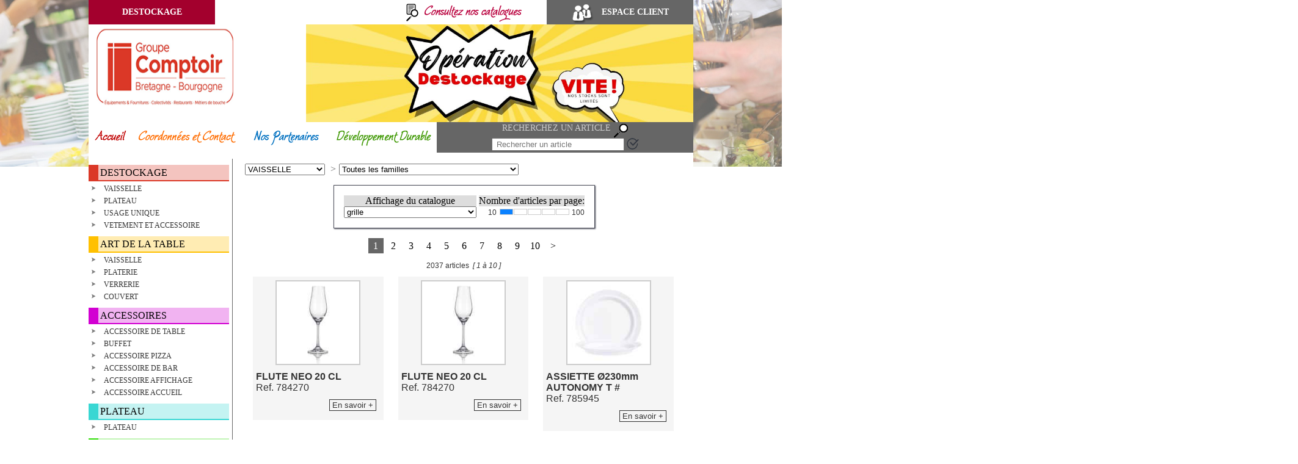

--- FILE ---
content_type: text/html
request_url: https://cdbpromo.com/catalogue.asp?cat0=art-de-la-table&cat1=vaisselle&cat2=porcelaine-villeroy-boch&page=1
body_size: 50656
content:


<!DOCTYPE html>


<html>
    <head>
        <meta http-equiv="Content-Type" content="text/html; charset=iso-8859-1" />
        <base href="/catalogue.asp" >
        <title>VAISSELLE</title>
        
                <link href="/css/styles.css" rel="stylesheet" type="text/css">
		<link href="/css/style.css" rel="stylesheet" type="text/css">
        
        <!--[if lt IE 9]>
            <script src="/plugin/html5shiv/html5shiv.min.js"></script>
        <![endif]-->
        
        <link rel="icon" href="/favicon.ico" />
        
        <!-- JQuery Plugin -->
        <link type="text/css" rel="stylesheet" href="/css/jquery-ui.css" />
        <script src="/js/jquery-1.10.2.js"></script>
		<script type="text/javascript" src="/js/jquery-ui.js"></script>
        
        <!-- Carousel -->
        <link rel="stylesheet" href="/plugin/owl-carousel/owl-carousel/owl.carousel.css">  
        <link rel="stylesheet" href="/plugin/owl-carousel/owl-carousel/owl.theme.css">
        <script src="/plugin/owl-carousel/owl-carousel/owl.carousel.js"></script>
        
        <!-- lightbox -->
        <link href="/plugin/lightbox/css/lightbox.css" rel="stylesheet" />
        <script src="/plugin/lightbox/js/lightbox.min.js"></script>
        
        <!-- suggestions -->
        <link type="text/css" rel="stylesheet" href="/css/suggestion.css">
        <script type="text/javascript" src="/js/suggestion-min.js"></script>
        
        <!-- ajax-loader -->
        <link href="/plugin/ajax-loader/css/ajax-loader.css" rel="stylesheet" />
        <script src="/plugin/ajax-loader/js/ajax-loader.js"></script>
        
        <!-- window -->
        <script src="/js/window.js"></script>
        
        <!-- cdb-promo.js -->
        <script src="/js/cdb-promo.js"></script>
        
		
        
        <!-- Module de vente -->
        <link type="text/css" rel="stylesheet" href="/css/module-de-vente.css">
        
        <style type="text/css">			
			div.affichage_2 {
				width: 30% !important;
			}
        </style>
        
        <!-- commande -->
        <script type="text/javascript" src="js/commande.js"></script>
        
        <script type="text/javascript" src="js/calcul.js"></script>
                
        <!-- Carousel -->
        <style>
		 	.owl-carousel
			{
				max-width: 90% !important;
				max-height: 90% !important;	
				margin: 0 auto;
			}
			.owl-item img
			{
				max-height: 150px !important;	
			}
		 </style>
        <script>
            $(function() {
				$(".owl-carousel").owlCarousel({
					navigation : false,
					slideSpeed : 300,
					paginationSpeed : 400,
					pagination: false,
					singleItem:true,
					autoPlay: true,
					stopOnHover: true,
				});
            });
        </script>
    </head>
    
    <body>
                    <header>
                <div class="compte">				
					<div style="background-color: #A3002D; width: 207px;float: left;">
                    	<a href="/destockage.asp" style="">
                            DESTOCKAGE
						</a>
                    </div>
                    <div style="background-color: white; width: 265px;">
                        <img src="/images/icone-catalogue.png" style="width: 20px; height: 29px;" alt="">
                        <a href="/catalogues.asp"><img src="/images/bcat.gif" alt="" border="0" style="width: 172px; height: 31px;"></a>
           	  		</div><!--
                    --><!--
                    --><div style="background-color: #666666; width: 240px;">
                    	<a href="/espace-client.asp">
                            <img src="/images/icone-client.png" style="width: 45px; height: 38px;" alt="">
                            ESPACE CLIENT
                        </a>
                    </div>
                </div>
                <div class="logo">
                	<a href="/"><img src="/images/logo.gif" alt="accueil"></a>
					
					<a href="/destockage.asp" target="_blank" style="float:right;width:740px;height:160px;text-align: right;">
						<img src="https://cdb-expert.com/upload/cdb-destockage.jpg" style="width:auto;height:160px" />
					</a>
				<!--
                	<a href="https://it2v7.interactiv-doc.fr/html/les_immanquables_du_comptoir_2021_2022_793" target="_blank" style="float:right"><img src="https://cdb-expert.com/upload/Immanquables_2020-2021_bandeau_long.jpg" alt="accueil" style="width:740px;height:160px"></a>
                -->
				</div>
                <div class="menu">
                    <table>
                        <tr>
                            <td>
                            	<a href="/"><img src="/images/bacu.gif" style="width: 65px;" alt=""></a>
                            </td>
                            <td style="width: 180px;">
                            	<a href="/contact.asp"><img src="/images/bcont.gif" style="width: 178px;" alt=""></a>
                            </td>
                            <td>
                            	<a href="/partenaires.asp"><img src="/images/bpart.gif" style="width: 127px;" alt=""></a>
                            </td>
                            <td style="width: 117px;" >
                            	<a href="/developpement-durable.asp"><img src="/images/bdev.gif" style="height: 40px; width: 173px;" alt=""></a>
                            </td>
                            <td style="width: 420px; background-color: #666;">
                                RECHERCHEZ UN ARTICLE
                                <img src="/images/icone-recherche.png" style="height: 24px; width: 25px;" alt="">
                                <form onsubmit="if(cpt_liste>=0){if (document.getElementById('listeKeyWords_' + cpt_liste)){document.getElementById('listeKeyWords_' + cpt_liste).click();}}; return true;" method="GET" action="/catalogue.asp">
                                    <input name="motscles" autocomplete="off" type="text" id="motscles" placeholder=" Rechercher un article" size="25" onkeyup="enterKeyWords(this.value,event);" value="">
                                    <input type="image" alt="Rechercher" src="/images/ok.png" style="height: 19px; width: 20px; vertical-align: top;">
								</form>
                            </td>
                        </tr>
                    </table>
                </div>
           	</header>
        <div class="contenu">
        				<nav>
            	<ul>
<li>
<div style="background: #db3827;">
<div>
<a href="/destockage.asp">DESTOCKAGE</a>
</div>
</div>
<ul><li><a href="/destockage.asp?cat1=vaisselle&page=1">VAISSELLE</a>
<ul><li><a href="/destockage.asp?cat1=vaisselle&cat2=porcelaine-collectivite&page=1">Porcelaine Collectivit&#233;</a></li>
<li><a href="/destockage.asp?cat1=vaisselle&cat2=aerts&page=1">Aerts</a></li>
<li><a href="/destockage.asp?cat1=vaisselle&cat2=vaisselle-porcelaine-autres-marques-&page=1">Vaisselle Porcelaine (autres marques )</a></li>
<li><a href="/destockage.asp?cat1=vaisselle&cat2=vaisselle-eco-concept&page=1">Vaisselle ECO CONCEPT</a></li>
</ul>
</li>
<li><a href="/destockage.asp?cat1=plateau&page=1">PLATEAU</a>
<ul><li><a href="/destockage.asp?cat1=plateau&cat2=plateau-self&page=1">Plateau self</a></li>
</ul>
</li>
<li><a href="/destockage.asp?cat1=usage-unique&page=1">USAGE UNIQUE</a>
<ul><li><a href="/destockage.asp?cat1=usage-unique&cat2=serviette-jetable&page=1">Serviette jetable</a></li>
</ul>
</li>
<li><a href="/destockage.asp?cat1=vetement-et-accessoire&page=1">VETEMENT ET ACCESSOIRE</a>
<ul><li><a href="/destockage.asp?cat1=vetement-et-accessoire&cat2=veste-de-cuisine&page=1">Veste de cuisine</a></li>
<li><a href="/destockage.asp?cat1=vetement-et-accessoire&cat2=pantalon-de-cuisine&page=1">Pantalon de cuisine</a></li>
<li><a href="/destockage.asp?cat1=vetement-et-accessoire&cat2=vetement-de-service&page=1">V&#234;tement de service</a></li>
</ul>
</li>
</ul>
</li>
<li>
<div style="background: #FFC000;">
<div>
<a href="/catalogue.asp?cat0=art-de-la-table&page=1">ART DE LA TABLE</a>
</div>
</div>
<ul><li><a href="/catalogue.asp?cat0=art-de-la-table&cat1=vaisselle&page=1">VAISSELLE</a>
<ul><li><a href="/catalogue.asp?cat0=art-de-la-table&cat1=vaisselle&cat2=porcelaine-collectivite&page=1">Porcelaine Collectivit&#233;</a></li>
<li><a href="/catalogue.asp?cat0=art-de-la-table&cat1=vaisselle&cat2=aerts&page=1">Aerts</a></li>
<li><a href="/catalogue.asp?cat0=art-de-la-table&cat1=vaisselle&cat2=porcelaine-pillivuyt&page=1">Porcelaine Pillivuyt</a></li>
<li><a href="/catalogue.asp?cat0=art-de-la-table&cat1=vaisselle&cat2=porcelaine-medard-de-noblat&page=1">Porcelaine Medard de Noblat</a></li>
<li><a href="/catalogue.asp?cat0=art-de-la-table&cat1=vaisselle&cat2=porcelaine-guy-degrenne&page=1">Porcelaine Guy Degrenne</a></li>
<li><a href="/catalogue.asp?cat0=art-de-la-table&cat1=vaisselle&cat2=porcelaine-revol&page=1">Porcelaine R&#233;vol</a></li>
<li><a href="/catalogue.asp?cat0=art-de-la-table&cat1=vaisselle&cat2=porcelaine-billiet&page=1">Porcelaine Billiet</a></li>
<li><a href="/catalogue.asp?cat0=art-de-la-table&cat1=vaisselle&cat2=porcelaine-yong&page=1">Porcelaine Yong</a></li>
<li><a href="/catalogue.asp?cat0=art-de-la-table&cat1=vaisselle&cat2=porcelaine-steelite&page=1">Porcelaine Steelite</a></li>
<li><a href="/catalogue.asp?cat0=art-de-la-table&cat1=vaisselle&cat2=porcelaine-amefa&page=1">Porcelaine Am&#233;fa</a></li>
<li><a href="/catalogue.asp?cat0=art-de-la-table&cat1=vaisselle&cat2=porcelaine-lubiana&page=1">Porcelaine Lubiana</a></li>
<li><a href="/catalogue.asp?cat0=art-de-la-table&cat1=vaisselle&cat2=vaisselle-porcelaine-autres-marques-&page=1">Vaisselle Porcelaine (autres marques )</a></li>
<li><a href="/catalogue.asp?cat0=art-de-la-table&cat1=vaisselle&cat2=vaisselle-en-gres-autre-marque-&page=1">Vaisselle en gr&#233;s ( autre marque)</a></li>
<li><a href="/catalogue.asp?cat0=art-de-la-table&cat1=vaisselle&cat2=vaisselle-ceramique&page=1">Vaisselle C&#233;ramique</a></li>
<li><a href="/catalogue.asp?cat0=art-de-la-table&cat1=vaisselle&cat2=porcelaine-schonwald&page=1">Porcelaine Schonwald</a></li>
<li><a href="/catalogue.asp?cat0=art-de-la-table&cat1=vaisselle&cat2=vaisselle-arcoroc-et-verre-trempe&page=1">Vaisselle Arcoroc et verre tremp&#233;</a></li>
<li><a href="/catalogue.asp?cat0=art-de-la-table&cat1=vaisselle&cat2=regithermie-et-vaisselle-hospitaliere&page=1">R&#233;githermie et vaisselle hospitali&#232;re</a></li>
<li><a href="/catalogue.asp?cat0=art-de-la-table&cat1=vaisselle&cat2=vaisselle-incassable-copolyester-melamine-&page=1">Vaisselle incassable (copolyester, m&#233;lamine...)</a></li>
<li><a href="/catalogue.asp?cat0=art-de-la-table&cat1=vaisselle&cat2=vaisselle-eco-concept&page=1">Vaisselle ECO CONCEPT</a></li>
<li><a href="/catalogue.asp?cat0=art-de-la-table&cat1=vaisselle&cat2=vaisselle-inox&page=1">Vaisselle inox</a></li>
</ul>
</li>
<li><a href="/catalogue.asp?cat0=art-de-la-table&cat1=platerie&page=1">PLATERIE</a>
<ul><li><a href="/catalogue.asp?cat0=art-de-la-table&cat1=platerie&cat2=porcelaine-gres&page=1">Porcelaine/Gr&#233;s</a></li>
<li><a href="/catalogue.asp?cat0=art-de-la-table&cat1=platerie&cat2=verre&page=1">Verre</a></li>
<li><a href="/catalogue.asp?cat0=art-de-la-table&cat1=platerie&cat2=inox&page=1">Inox</a></li>
<li><a href="/catalogue.asp?cat0=art-de-la-table&cat1=platerie&cat2=fonte-et-fonte-d-aluminium&page=1">Fonte et fonte d'aluminium</a></li>
<li><a href="/catalogue.asp?cat0=art-de-la-table&cat1=platerie&cat2=melamine-abs&page=1">M&#233;lamin&#233;, ABS</a></li>
<li><a href="/catalogue.asp?cat0=art-de-la-table&cat1=platerie&cat2=copolyester-san&page=1">Copolyester, SAN</a></li>
</ul>
</li>
<li><a href="/catalogue.asp?cat0=art-de-la-table&cat1=verrerie&page=1">VERRERIE</a>
<ul><li><a href="/catalogue.asp?cat0=art-de-la-table&cat1=verrerie&cat2=verre-a-pied-en-verre-trempe&page=1">Verre &#224; pied en Verre Tremp&#233;</a></li>
<li><a href="/catalogue.asp?cat0=art-de-la-table&cat1=verrerie&cat2=gobelet-verre-sans-pied-tasse-en-verre-trempe&page=1">Gobelet, verre sans pied, tasse...en Verre Tremp&#233;</a></li>
<li><a href="/catalogue.asp?cat0=art-de-la-table&cat1=verrerie&cat2=verre-a-pied&page=1">Verre &#224; pied</a></li>
<li><a href="/catalogue.asp?cat0=art-de-la-table&cat1=verrerie&cat2=gobelet-verre-sans-pied-tasse-&page=1">Gobelet, verre sans pied, tasse...</a></li>
<li><a href="/catalogue.asp?cat0=art-de-la-table&cat1=verrerie&cat2=verre-cocktail-biere&page=1">Verre Cocktail / Bi&#232;re</a></li>
<li><a href="/catalogue.asp?cat0=art-de-la-table&cat1=verrerie&cat2=carafe-et-pichet&page=1">Carafe et pichet</a></li>
<li><a href="/catalogue.asp?cat0=art-de-la-table&cat1=verrerie&cat2=coupe-a-dessert&page=1">Coupe &#224; dessert</a></li>
<li><a href="/catalogue.asp?cat0=art-de-la-table&cat1=verrerie&cat2=verrine-mise-en-bouche&page=1">Verrine / Mise en bouche</a></li>
</ul>
</li>
<li><a href="/catalogue.asp?cat0=art-de-la-table&cat1=couvert&page=1">COUVERT</a>
<ul><li><a href="/catalogue.asp?cat0=art-de-la-table&cat1=couvert&cat2=couvert-inox-18-&page=1">Couvert inox 18%</a></li>
<li><a href="/catalogue.asp?cat0=art-de-la-table&cat1=couvert&cat2=couvert-inox-18-10&page=1">Couvert inox 18/10</a></li>
<li><a href="/catalogue.asp?cat0=art-de-la-table&cat1=couvert&cat2=couteau-steak&page=1">Couteau steak</a></li>
<li><a href="/catalogue.asp?cat0=art-de-la-table&cat1=couvert&cat2=couvert-specifique&page=1">Couvert sp&#233;cifique</a></li>
<li><a href="/catalogue.asp?cat0=art-de-la-table&cat1=couvert&cat2=accessoire-couverts&page=1">Accessoire couverts</a></li>
</ul>
</li>
</ul>
<li>
<div style="background: #D200D2;">
<div>
<a href="/catalogue.asp?cat0=accessoires&page=1">ACCESSOIRES</a>
</div>
</div>
<ul><li><a href="/catalogue.asp?cat0=accessoires&cat1=accessoire-de-table&page=1">ACCESSOIRE DE TABLE</a>
<ul><li><a href="/catalogue.asp?cat0=accessoires&cat1=accessoire-de-table&cat2=nappage-textile&page=1">Nappage textile</a></li>
<li><a href="/catalogue.asp?cat0=accessoires&cat1=accessoire-de-table&cat2=set-de-table&page=1">Set de table</a></li>
<li><a href="/catalogue.asp?cat0=accessoires&cat1=accessoire-de-table&cat2=corbeille-et-vannerie&page=1">Corbeille et vannerie</a></li>
<li><a href="/catalogue.asp?cat0=accessoires&cat1=accessoire-de-table&cat2=condiment-et-autre-bocaux&page=1">Condiment et autre bocaux</a></li>
<li><a href="/catalogue.asp?cat0=accessoires&cat1=accessoire-de-table&cat2=accessoire&page=1">Accessoire</a></li>
</ul>
</li>
<li><a href="/catalogue.asp?cat0=accessoires&cat1=buffet&page=1">BUFFET</a>
<ul><li><a href="/catalogue.asp?cat0=accessoires&cat1=buffet&cat2=buffet-et-mobilier&page=1">Buffet et mobilier</a></li>
<li><a href="/catalogue.asp?cat0=accessoires&cat1=buffet&cat2=distribution&page=1">Distribution</a></li>
<li><a href="/catalogue.asp?cat0=accessoires&cat1=buffet&cat2=ustensile&page=1">Ustensile</a></li>
<li><a href="/catalogue.asp?cat0=accessoires&cat1=buffet&cat2=pichet-isotherme&page=1">Pichet isotherme</a></li>
<li><a href="/catalogue.asp?cat0=accessoires&cat1=buffet&cat2=verseuse&page=1">Verseuse</a></li>
</ul>
</li>
<li><a href="/catalogue.asp?cat0=accessoires&cat1=accessoire-pizza&page=1">ACCESSOIRE PIZZA</a>
<ul><li><a href="/catalogue.asp?cat0=accessoires&cat1=accessoire-pizza&cat2=plaque&page=1">Plaque</a></li>
<li><a href="/catalogue.asp?cat0=accessoires&cat1=accessoire-pizza&cat2=ustensile&page=1">Ustensile</a></li>
<li><a href="/catalogue.asp?cat0=accessoires&cat1=accessoire-pizza&cat2=pelle-a-pizza&page=1">Pelle &#224; Pizza</a></li>
</ul>
</li>
<li><a href="/catalogue.asp?cat0=accessoires&cat1=accessoire-de-bar&page=1">ACCESSOIRE DE BAR</a>
<ul><li><a href="/catalogue.asp?cat0=accessoires&cat1=accessoire-de-bar&cat2=vasque-seau-gla-on&page=1">Vasque / Seau / Gla&#231;on</a></li>
<li><a href="/catalogue.asp?cat0=accessoires&cat1=accessoire-de-bar&cat2=bouchon-decapsuleur&page=1">Bouchon / D&#233;capsuleur</a></li>
<li><a href="/catalogue.asp?cat0=accessoires&cat1=accessoire-de-bar&cat2=petit-ustensile-et-plateau&page=1">Petit ustensile et plateau</a></li>
</ul>
</li>
<li><a href="/catalogue.asp?cat0=accessoires&cat1=accessoire-affichage&page=1">ACCESSOIRE AFFICHAGE</a>
<ul><li><a href="/catalogue.asp?cat0=accessoires&cat1=accessoire-affichage&cat2=chevalet-de-table-etiquette&page=1">Chevalet de table, &#233;tiquette</a></li>
<li><a href="/catalogue.asp?cat0=accessoires&cat1=accessoire-affichage&cat2=protege-menu&page=1">Prot&#232;ge menu</a></li>
<li><a href="/catalogue.asp?cat0=accessoires&cat1=accessoire-affichage&cat2=tableau-et-chevalet&page=1">Tableau et chevalet</a></li>
<li><a href="/catalogue.asp?cat0=accessoires&cat1=accessoire-affichage&cat2=porte-menu-exterieur&page=1">Porte menu ext&#233;rieur</a></li>
<li><a href="/catalogue.asp?cat0=accessoires&cat1=accessoire-affichage&cat2=craie-et-feutre-craie&page=1">Craie et feutre craie</a></li>
</ul>
</li>
<li><a href="/catalogue.asp?cat0=accessoires&cat1=accessoire-accueil&page=1">ACCESSOIRE ACCUEIL</a>
<ul><li><a href="/catalogue.asp?cat0=accessoires&cat1=accessoire-accueil&cat2=reception-et-service&page=1">R&#233;ception et service</a></li>
<li><a href="/catalogue.asp?cat0=accessoires&cat1=accessoire-accueil&cat2=accueil-enfant&page=1">Accueil enfant</a></li>
</ul>
</li>
</ul>
<li>
<div style="background: #39D7D3;">
<div>
<a href="/catalogue.asp?cat0=plateau&page=1">PLATEAU</a>
</div>
</div>
<ul><li><a href="/catalogue.asp?cat0=plateau&cat1=plateau&page=1">PLATEAU</a>
<ul><li><a href="/catalogue.asp?cat0=plateau&cat1=plateau&cat2=plateau-self&page=1">Plateau self</a></li>
<li><a href="/catalogue.asp?cat0=plateau&cat1=plateau&cat2=plateau-autre&page=1">Plateau autre</a></li>
</ul>
</li>
</ul>
<li>
<div style="background: #31DD09;">
<div>
<a href="/catalogue.asp?cat0=usage-unique&page=1">USAGE UNIQUE</a>
</div>
</div>
<ul><li><a href="/catalogue.asp?cat0=usage-unique&cat1=usage-unique&page=1">USAGE UNIQUE</a>
<ul><li><a href="/catalogue.asp?cat0=usage-unique&cat1=usage-unique&cat2=nappage-jetable&page=1">Nappage jetable</a></li>
<li><a href="/catalogue.asp?cat0=usage-unique&cat1=usage-unique&cat2=serviette-jetable&page=1">Serviette jetable</a></li>
<li><a href="/catalogue.asp?cat0=usage-unique&cat1=usage-unique&cat2=vaisselle-jetable&page=1">Vaisselle jetable</a></li>
<li><a href="/catalogue.asp?cat0=usage-unique&cat1=usage-unique&cat2=barquette-liaison-chaude&page=1">Barquette liaison chaude</a></li>
<li><a href="/catalogue.asp?cat0=usage-unique&cat1=usage-unique&cat2=barquette-liaison-froide&page=1">Barquette liaison froide</a></li>
<li><a href="/catalogue.asp?cat0=usage-unique&cat1=usage-unique&cat2=bobine-pour-barquette-scellable&page=1">Bobine pour barquette scellable</a></li>
<li><a href="/catalogue.asp?cat0=usage-unique&cat1=usage-unique&cat2=filtre-cafe&page=1">Filtre caf&#233;</a></li>
<li><a href="/catalogue.asp?cat0=usage-unique&cat1=usage-unique&cat2=cuisson-et-congelation&page=1">Cuisson et cong&#233;lation</a></li>
<li><a href="/catalogue.asp?cat0=usage-unique&cat1=usage-unique&cat2=presentation-emballage&page=1">Pr&#233;sentation emballage</a></li>
<li><a href="/catalogue.asp?cat0=usage-unique&cat1=usage-unique&cat2=housse-jetable&page=1">Housse jetable</a></li>
</ul>
</li>
</ul>
<li>
<div style="background: #558ED5;">
<div>
<a href="/catalogue.asp?cat0=batterie-de-cuisine&page=1">BATTERIE DE CUISINE</a>
</div>
</div>
<ul><li><a href="/catalogue.asp?cat0=batterie-de-cuisine&cat1=batterie-de-cuisine&page=1">BATTERIE DE CUISINE</a>
<ul><li><a href="/catalogue.asp?cat0=batterie-de-cuisine&cat1=batterie-de-cuisine&cat2=batterie&page=1">Batterie</a></li>
<li><a href="/catalogue.asp?cat0=batterie-de-cuisine&cat1=batterie-de-cuisine&cat2=poele&page=1">Po&#234;le</a></li>
<li><a href="/catalogue.asp?cat0=batterie-de-cuisine&cat1=batterie-de-cuisine&cat2=cocotte-et-autocuiseur&page=1">Cocotte et autocuiseur</a></li>
<li><a href="/catalogue.asp?cat0=batterie-de-cuisine&cat1=batterie-de-cuisine&cat2=les-specifiques&page=1">Les sp&#233;cifiques</a></li>
</ul>
</li>
<li><a href="/catalogue.asp?cat0=batterie-de-cuisine&cat1=bac-gastronorme&page=1">BAC GASTRONORME</a>
<ul><li><a href="/catalogue.asp?cat0=batterie-de-cuisine&cat1=bac-gastronorme&cat2=bacs-inox-et-accessoire&page=1">Bacs inox et accessoire</a></li>
<li><a href="/catalogue.asp?cat0=batterie-de-cuisine&cat1=bac-gastronorme&cat2=bacs-popypropylene&page=1">Bacs popypropyl&#232;ne</a></li>
<li><a href="/catalogue.asp?cat0=batterie-de-cuisine&cat1=bac-gastronorme&cat2=bacs-copolyester&page=1">Bacs copolyester</a></li>
<li><a href="/catalogue.asp?cat0=batterie-de-cuisine&cat1=bac-gastronorme&cat2=bacs-hautes-temperatures&page=1">Bacs hautes temp&#233;ratures</a></li>
<li><a href="/catalogue.asp?cat0=batterie-de-cuisine&cat1=bac-gastronorme&cat2=bacs-melamine&page=1">Bacs m&#233;lamine</a></li>
</ul>
</li>
</ul>
<li>
<div style="background: #FFC000;">
<div>
<a href="/catalogue.asp?cat0=cuisine&page=1">CUISINE</a>
</div>
</div>
<ul><li><a href="/catalogue.asp?cat0=cuisine&cat1=materiel-de-cuisine&page=1">MATERIEL DE CUISINE</a>
<ul><li><a href="/catalogue.asp?cat0=cuisine&cat1=materiel-de-cuisine&cat2=coutellerie&page=1">Coutellerie</a></li>
<li><a href="/catalogue.asp?cat0=cuisine&cat1=materiel-de-cuisine&cat2=outil-de-coupe-et-preparation&page=1">Outil de coupe et pr&#233;paration</a></li>
<li><a href="/catalogue.asp?cat0=cuisine&cat1=materiel-de-cuisine&cat2=ustensile-de-cuisine&page=1">Ustensile de cuisine</a></li>
<li><a href="/catalogue.asp?cat0=cuisine&cat1=materiel-de-cuisine&cat2=materiel-de-cuisine&page=1">Mat&#233;riel de cuisine</a></li>
</ul>
</li>
<li><a href="/catalogue.asp?cat0=cuisine&cat1=boulangerie-patisserie&page=1">BOULANGERIE PATISSERIE</a>
<ul><li><a href="/catalogue.asp?cat0=cuisine&cat1=boulangerie-patisserie&cat2=ustensile-et-materiel-de-preparation&page=1">Ustensile et mat&#233;riel de pr&#233;paration</a></li>
<li><a href="/catalogue.asp?cat0=cuisine&cat1=boulangerie-patisserie&cat2=grille-plaque-toile-de-cuisson&page=1">Grille, plaque, toile de cuisson</a></li>
<li><a href="/catalogue.asp?cat0=cuisine&cat1=boulangerie-patisserie&cat2=moule-cercle-et-decoupoir&page=1">Moule, cercle et d&#233;coupoir</a></li>
</ul>
</li>
<li><a href="/catalogue.asp?cat0=cuisine&cat1=test-et-mesure&page=1">TEST ET MESURE</a>
<ul><li><a href="/catalogue.asp?cat0=cuisine&cat1=test-et-mesure&cat2=thermometre&page=1">Thermom&#232;tre</a></li>
<li><a href="/catalogue.asp?cat0=cuisine&cat1=test-et-mesure&cat2=balance&page=1">Balance</a></li>
</ul>
</li>
</ul>
<li>
<div style="background: #00BC8D;">
<div>
<a href="/catalogue.asp?cat0=environnement-cuisine&page=1">ENVIRONNEMENT CUISINE</a>
</div>
</div>
<ul><li><a href="/catalogue.asp?cat0=environnement-cuisine&cat1=mobilier&page=1">MOBILIER</a>
<ul><li><a href="/catalogue.asp?cat0=environnement-cuisine&cat1=mobilier&cat2=mobiler-inox-neutre&page=1">Mobiler inox neutre</a></li>
<li><a href="/catalogue.asp?cat0=environnement-cuisine&cat1=mobilier&cat2=porte-assiettes-garnies&page=1">Porte assiettes garnies</a></li>
<li><a href="/catalogue.asp?cat0=environnement-cuisine&cat1=mobilier&cat2=special-boucherie&page=1">Sp&#233;cial boucherie</a></li>
<li><a href="/catalogue.asp?cat0=environnement-cuisine&cat1=mobilier&cat2=vestiaire&page=1">Vestiaire</a></li>
</ul>
</li>
<li><a href="/catalogue.asp?cat0=environnement-cuisine&cat1=chariot&page=1">CHARIOT</a>
<ul><li><a href="/catalogue.asp?cat0=environnement-cuisine&cat1=chariot&cat2=chariot-service-etage-petit-dejeuner&page=1">Chariot service, &#233;tage, petit d&#233;jeuner</a></li>
<li><a href="/catalogue.asp?cat0=environnement-cuisine&cat1=chariot&cat2=cuvier&page=1">Cuvier</a></li>
<li><a href="/catalogue.asp?cat0=environnement-cuisine&cat1=chariot&cat2=echelle-et-chariot-a-glissiere&page=1">Echelle et chariot &#224; glissi&#232;re</a></li>
<li><a href="/catalogue.asp?cat0=environnement-cuisine&cat1=chariot&cat2=chariot-de-manutention&page=1">Chariot de manutention</a></li>
</ul>
</li>
<li><a href="/catalogue.asp?cat0=environnement-cuisine&cat1=stockage-cuisine&page=1">STOCKAGE CUISINE</a>
<ul><li><a href="/catalogue.asp?cat0=environnement-cuisine&cat1=stockage-cuisine&cat2=bac-cagette-seau-pelle&page=1">Bac, cagette, seau, pelle</a></li>
<li><a href="/catalogue.asp?cat0=environnement-cuisine&cat1=stockage-cuisine&cat2=casier-de-lavage&page=1">Casier de lavage</a></li>
<li><a href="/catalogue.asp?cat0=environnement-cuisine&cat1=stockage-cuisine&cat2=rayonnage&page=1">Rayonnage</a></li>
<li><a href="/catalogue.asp?cat0=environnement-cuisine&cat1=stockage-cuisine&cat2=palette-et-caillebotis&page=1">Palette et caillebotis</a></li>
</ul>
</li>
<li><a href="/catalogue.asp?cat0=environnement-cuisine&cat1=transport-isotherme&page=1">TRANSPORT ISOTHERME</a>
<ul><li><a href="/catalogue.asp?cat0=environnement-cuisine&cat1=transport-isotherme&cat2=conteneur-et-chariot-isotherme&page=1">Conteneur et chariot isotherme</a></li>
<li><a href="/catalogue.asp?cat0=environnement-cuisine&cat1=transport-isotherme&cat2=conteneur-isotherme-inox&page=1">Conteneur isotherme inox</a></li>
<li><a href="/catalogue.asp?cat0=environnement-cuisine&cat1=transport-isotherme&cat2=conteneur-isotherme-pour-liquide&page=1">Conteneur isotherme pour liquide</a></li>
<li><a href="/catalogue.asp?cat0=environnement-cuisine&cat1=transport-isotherme&cat2=transport-chauffant&page=1">Transport Chauffant</a></li>
<li><a href="/catalogue.asp?cat0=environnement-cuisine&cat1=transport-isotherme&cat2=glaciere-et-sac-isotherme&page=1">Glaci&#232;re et sac isotherme</a></li>
<li><a href="/catalogue.asp?cat0=environnement-cuisine&cat1=transport-isotherme&cat2=plaque-eutectique&page=1">Plaque eutectique</a></li>
</ul>
</li>
</ul>
<li>
<div style="background: #FF3300;">
<div>
<a href="/catalogue.asp?cat0=materiel-electrique&page=1">MATERIEL ELECTRIQUE</a>
</div>
</div>
<ul><li><a href="/catalogue.asp?cat0=materiel-electrique&cat1=materiel-electrique-gaz&page=1">MATERIEL ELECTRIQUE/GAZ</a>
<ul><li><a href="/catalogue.asp?cat0=materiel-electrique&cat1=materiel-electrique-gaz&cat2=coupe-legume&page=1">Coupe l&#233;gume</a></li>
<li><a href="/catalogue.asp?cat0=materiel-electrique&cat1=materiel-electrique-gaz&cat2=combine-cutter-coupe-legume&page=1">Combin&#233; Cutter/Coupe l&#233;gume</a></li>
<li><a href="/catalogue.asp?cat0=materiel-electrique&cat1=materiel-electrique-gaz&cat2=cutter-melangeur&page=1">Cutter m&#233;langeur</a></li>
<li><a href="/catalogue.asp?cat0=materiel-electrique&cat1=materiel-electrique-gaz&cat2=robot-multifonction&page=1">Robot multifonction</a></li>
<li><a href="/catalogue.asp?cat0=materiel-electrique&cat1=materiel-electrique-gaz&cat2=centrifugeuse-blender-presse-fruits&page=1">Centrifugeuse, blender, presse fruits</a></li>
<li><a href="/catalogue.asp?cat0=materiel-electrique&cat1=materiel-electrique-gaz&cat2=mixer-et-fouet-plongeant&page=1">Mixer et fouet plongeant</a></li>
<li><a href="/catalogue.asp?cat0=materiel-electrique&cat1=materiel-electrique-gaz&cat2=batteur-melangeur&page=1">Batteur m&#233;langeur</a></li>
<li><a href="/catalogue.asp?cat0=materiel-electrique&cat1=materiel-electrique-gaz&cat2=essoreuse-et-eplucheuse&page=1">Essoreuse et &#233;plucheuse</a></li>
<li><a href="/catalogue.asp?cat0=materiel-electrique&cat1=materiel-electrique-gaz&cat2=hachoir-scie-a-os-poussoir&page=1">Hachoir, scie &#224; os, poussoir</a></li>
<li><a href="/catalogue.asp?cat0=materiel-electrique&cat1=materiel-electrique-gaz&cat2=trancheur&page=1">Trancheur</a></li>
<li><a href="/catalogue.asp?cat0=materiel-electrique&cat1=materiel-electrique-gaz&cat2=coupe-pain-electrique&page=1">Coupe pain &#233;lectrique</a></li>
<li><a href="/catalogue.asp?cat0=materiel-electrique&cat1=materiel-electrique-gaz&cat2=autre-materiel-de-preparation&page=1">Autre mat&#233;riel de pr&#233;paration</a></li>
<li><a href="/catalogue.asp?cat0=materiel-electrique&cat1=materiel-electrique-gaz&cat2=machine-sous-vide-scelleuse-et-thermoplongeur&page=1">Machine sous vide, scelleuse et thermoplongeur</a></li>
<li><a href="/catalogue.asp?cat0=materiel-electrique&cat1=materiel-electrique-gaz&cat2=fumoir&page=1">Fumoir</a></li>
<li><a href="/catalogue.asp?cat0=materiel-electrique&cat1=materiel-electrique-gaz&cat2=snacking&page=1">Snacking</a></li>
<li><a href="/catalogue.asp?cat0=materiel-electrique&cat1=materiel-electrique-gaz&cat2=four-fourneau-maintien-remise-en-t-&page=1">Four, fourneau, maintien, remise en T&#176;</a></li>
<li><a href="/catalogue.asp?cat0=materiel-electrique&cat1=materiel-electrique-gaz&cat2=froid&page=1">Froid</a></li>
<li><a href="/catalogue.asp?cat0=materiel-electrique&cat1=materiel-electrique-gaz&cat2=cafeterie&page=1">Caf&#232;terie</a></li>
<li><a href="/catalogue.asp?cat0=materiel-electrique&cat1=materiel-electrique-gaz&cat2=laverie-vaiselle&page=1">Laverie vaiselle</a></li>
<li><a href="/catalogue.asp?cat0=materiel-electrique&cat1=materiel-electrique-gaz&cat2=laverie-linge&page=1">Laverie linge</a></li>
</ul>
</li>
</ul>
<li>
<div style="background: #9900FF;">
<div>
<a href="/catalogue.asp?cat0=hygiene-et-vestimentaire&page=1">HYGIENE ET VESTIMENTAIRE</a>
</div>
</div>
<ul><li><a href="/catalogue.asp?cat0=hygiene-et-vestimentaire&cat1=hygiene&page=1">HYGIENE</a>
<ul><li><a href="/catalogue.asp?cat0=hygiene-et-vestimentaire&cat1=hygiene&cat2=casier-de-sechage-et-de-desinfection-chaussures&page=1">Casier de s&#233;chage et de d&#233;sinfection chaussures</a></li>
<li><a href="/catalogue.asp?cat0=hygiene-et-vestimentaire&cat1=hygiene&cat2=produit-de-nettoyage-et-distributeur&page=1">Produit de nettoyage et distributeur</a></li>
<li><a href="/catalogue.asp?cat0=hygiene-et-vestimentaire&cat1=hygiene&cat2=materiel&page=1">Mat&#233;riel</a></li>
<li><a href="/catalogue.asp?cat0=hygiene-et-vestimentaire&cat1=hygiene&cat2=test-controle-tracabilite&page=1">Test, contr&#244;le, tracabilit&#233;</a></li>
<li><a href="/catalogue.asp?cat0=hygiene-et-vestimentaire&cat1=hygiene&cat2=chariot-de-menage&page=1">Chariot de m&#233;nage</a></li>
<li><a href="/catalogue.asp?cat0=hygiene-et-vestimentaire&cat1=hygiene&cat2=lingerie&page=1">Lingerie</a></li>
<li><a href="/catalogue.asp?cat0=hygiene-et-vestimentaire&cat1=hygiene&cat2=desinsectiseur&page=1">D&#233;sinsectiseur</a></li>
<li><a href="/catalogue.asp?cat0=hygiene-et-vestimentaire&cat1=hygiene&cat2=medical-sante&page=1">M&#233;dical, sant&#233;</a></li>
<li><a href="/catalogue.asp?cat0=hygiene-et-vestimentaire&cat1=hygiene&cat2=protection-individuelle-usage-unique-et-distributeur&page=1">Protection individuelle, usage unique et distributeur</a></li>
<li><a href="/catalogue.asp?cat0=hygiene-et-vestimentaire&cat1=hygiene&cat2=collecteur-dechet-cendrier&page=1">Collecteur d&#233;chet, cendrier</a></li>
</ul>
</li>
<li><a href="/catalogue.asp?cat0=hygiene-et-vestimentaire&cat1=vetement-et-accessoire&page=1">VETEMENT ET ACCESSOIRE</a>
<ul><li><a href="/catalogue.asp?cat0=hygiene-et-vestimentaire&cat1=vetement-et-accessoire&cat2=veste-de-cuisine&page=1">Veste de cuisine</a></li>
<li><a href="/catalogue.asp?cat0=hygiene-et-vestimentaire&cat1=vetement-et-accessoire&cat2=pantalon-de-cuisine&page=1">Pantalon de cuisine</a></li>
<li><a href="/catalogue.asp?cat0=hygiene-et-vestimentaire&cat1=vetement-et-accessoire&cat2=pantacourt-legging&page=1">Pantacourt, legging</a></li>
<li><a href="/catalogue.asp?cat0=hygiene-et-vestimentaire&cat1=vetement-et-accessoire&cat2=vetement-de-service&page=1">V&#234;tement de service</a></li>
<li><a href="/catalogue.asp?cat0=hygiene-et-vestimentaire&cat1=vetement-et-accessoire&cat2=blouse-et-tunique&page=1">Blouse et tunique</a></li>
<li><a href="/catalogue.asp?cat0=hygiene-et-vestimentaire&cat1=vetement-et-accessoire&cat2=chasuble&page=1">Chasuble</a></li>
<li><a href="/catalogue.asp?cat0=hygiene-et-vestimentaire&cat1=vetement-et-accessoire&cat2=tee-shirt-pull-blouson&page=1">Tee shirt, pull, blouson</a></li>
<li><a href="/catalogue.asp?cat0=hygiene-et-vestimentaire&cat1=vetement-et-accessoire&cat2=tablier-torchon-calot&page=1">Tablier, torchon, calot</a></li>
</ul>
</li>
<li><a href="/catalogue.asp?cat0=hygiene-et-vestimentaire&cat1=chaussures&page=1">CHAUSSURES</a>
<ul><li><a href="/catalogue.asp?cat0=hygiene-et-vestimentaire&cat1=chaussures&cat2=sabots-de-securite&page=1">Sabots de s&#233;curit&#233;</a></li>
<li><a href="/catalogue.asp?cat0=hygiene-et-vestimentaire&cat1=chaussures&cat2=sabots&page=1">Sabots</a></li>
<li><a href="/catalogue.asp?cat0=hygiene-et-vestimentaire&cat1=chaussures&cat2=basket&page=1">Basket</a></li>
<li><a href="/catalogue.asp?cat0=hygiene-et-vestimentaire&cat1=chaussures&cat2=chaussures-de-securite&page=1">Chaussures de s&#233;curit&#233;</a></li>
<li><a href="/catalogue.asp?cat0=hygiene-et-vestimentaire&cat1=chaussures&cat2=bottes&page=1">Bottes</a></li>
<li><a href="/catalogue.asp?cat0=hygiene-et-vestimentaire&cat1=chaussures&cat2=accessoire&page=1">Accessoire</a></li>
</ul>
</li>
</ul>
</ul>

            </nav>
            <div>
            	<ul class="fil-ariane"><li>
<select onchange="window.location.href=this.value;">
<option  value="/catalogue.asp?cat0=art-de-la-table&page=1" >Toutes les familles</option>
<option value="/catalogue.asp?cat0=art-de-la-table&cat1=vaisselle&page=1" selected="selected">VAISSELLE</option>
<option value="/catalogue.asp?cat0=art-de-la-table&cat1=vaisselle&page=1" >PLATERIE</option>
<option value="/catalogue.asp?cat0=art-de-la-table&cat1=vaisselle&page=1" >VERRERIE</option>
<option value="/catalogue.asp?cat0=art-de-la-table&cat1=vaisselle&page=1" >COUVERT</option>
</select>
</li>
<li>
<select onchange="window.location.href=this.value;">
<option  value="/catalogue.asp?cat0=art-de-la-table&cat1=vaisselle&page=1" >Toutes les familles</option>
<option value="/catalogue.asp?cat0=art-de-la-table&cat1=vaisselle&cat2=porcelaine-collectivite&page=1" >Porcelaine Collectivité</option>
<option value="/catalogue.asp?cat0=art-de-la-table&cat1=vaisselle&cat2=aerts&page=1" >Aerts</option>
<option value="/catalogue.asp?cat0=art-de-la-table&cat1=vaisselle&cat2=porcelaine-pillivuyt&page=1" >Porcelaine Pillivuyt</option>
<option value="/catalogue.asp?cat0=art-de-la-table&cat1=vaisselle&cat2=porcelaine-medard-de-noblat&page=1" >Porcelaine Medard de Noblat</option>
<option value="/catalogue.asp?cat0=art-de-la-table&cat1=vaisselle&cat2=porcelaine-guy-degrenne&page=1" >Porcelaine Guy Degrenne</option>
<option value="/catalogue.asp?cat0=art-de-la-table&cat1=vaisselle&cat2=porcelaine-revol&page=1" >Porcelaine Révol</option>
<option value="/catalogue.asp?cat0=art-de-la-table&cat1=vaisselle&cat2=porcelaine-billiet&page=1" >Porcelaine Billiet</option>
<option value="/catalogue.asp?cat0=art-de-la-table&cat1=vaisselle&cat2=porcelaine-yong&page=1" >Porcelaine Yong</option>
<option value="/catalogue.asp?cat0=art-de-la-table&cat1=vaisselle&cat2=porcelaine-steelite&page=1" >Porcelaine Steelite</option>
<option value="/catalogue.asp?cat0=art-de-la-table&cat1=vaisselle&cat2=porcelaine-amefa&page=1" >Porcelaine Améfa</option>
<option value="/catalogue.asp?cat0=art-de-la-table&cat1=vaisselle&cat2=porcelaine-lubiana&page=1" >Porcelaine Lubiana</option>
<option value="/catalogue.asp?cat0=art-de-la-table&cat1=vaisselle&cat2=vaisselle-porcelaine-autres-marques-&page=1" >Vaisselle Porcelaine (autres marques )</option>
<option value="/catalogue.asp?cat0=art-de-la-table&cat1=vaisselle&cat2=vaisselle-en-gres-autre-marque-&page=1" >Vaisselle en grés ( autre marque)</option>
<option value="/catalogue.asp?cat0=art-de-la-table&cat1=vaisselle&cat2=vaisselle-ceramique&page=1" >Vaisselle Céramique</option>
<option value="/catalogue.asp?cat0=art-de-la-table&cat1=vaisselle&cat2=porcelaine-schonwald&page=1" >Porcelaine Schonwald</option>
<option value="/catalogue.asp?cat0=art-de-la-table&cat1=vaisselle&cat2=vaisselle-arcoroc-et-verre-trempe&page=1" >Vaisselle Arcoroc et verre trempé</option>
<option value="/catalogue.asp?cat0=art-de-la-table&cat1=vaisselle&cat2=regithermie-et-vaisselle-hospitaliere&page=1" >Régithermie et vaisselle hospitalière</option>
<option value="/catalogue.asp?cat0=art-de-la-table&cat1=vaisselle&cat2=vaisselle-incassable-copolyester-melamine-&page=1" >Vaisselle incassable (copolyester, mélamine...)</option>
<option value="/catalogue.asp?cat0=art-de-la-table&cat1=vaisselle&cat2=vaisselle-eco-concept&page=1" >Vaisselle ECO CONCEPT</option>
<option value="/catalogue.asp?cat0=art-de-la-table&cat1=vaisselle&cat2=vaisselle-inox&page=1" >Vaisselle inox</option>
</select>
</li>
</ul><div class="ta-center">
<form name="catalogue" action="catalogue.asp" method="post" class="recherche inline-block">
<input name="cat0" type="hidden" id="cat0" value="art-de-la-table">
<input name="cat1" type="hidden" id="cat1" value="vaisselle">
<input name="cat2" type="hidden" id="cat2" value="porcelaine-villeroy-boch">
<input name="cat3" type="hidden" id="cat3" value="">
<input name="classement" type="hidden" id="classement" value="">
<input name="Prix" type="hidden" id="Prix" value="">
<input name="premiere_page" type="hidden" id="premiere_page" value="">   
<input name="MotsCles" id="MotsCles" type="hidden" value="">
<input name="NbArticles" id="NbArticles" type="hidden" value="10">
<input name="Pos" id="Pos" type="hidden" value="">
<div class="inline-block">
<label>Affichage du catalogue</label><br/>
<select name="affichageCatalogue" onchange="document.forms['catalogue'].submit();">
<option value="">S&eacute;lectionnez un mode d'affichage</option>
<option value="0" >liste</option>
<option value="1" >liste avec photo</option>
<option value="2" selected="selected" class="selected" >grille</option>
</select>
</div>
<div class="ta-right inline-block">
<div class="inline-block"><div class="titreCategorie">Nombre d'articles par page:</div>
<div><span class="texte">10</span> <div class="viewArticles pointer bg-blue" title="Afficher 10 articles par page" onclick="document.forms['catalogue'].elements['NbArticles'].value=10;document.forms['catalogue'].submit();"></div><div class="viewArticles pointer " title="Afficher 20 articles par page" onclick="document.forms['catalogue'].elements['NbArticles'].value=20;document.forms['catalogue'].submit();"></div><div class="viewArticles pointer " title="Afficher 30 articles par page" onclick="document.forms['catalogue'].elements['NbArticles'].value=30;document.forms['catalogue'].submit();"></div><div class="viewArticles pointer " title="Afficher 50 articles par page" onclick="document.forms['catalogue'].elements['NbArticles'].value=50;document.forms['catalogue'].submit();"></div><div class="viewArticles pointer " title="Afficher 100 articles par page" onclick="document.forms['catalogue'].elements['NbArticles'].value=100;document.forms['catalogue'].submit();"></div> <span class="texte">100</span></div></div></div>
</form></div>
<div class="ta-center">
<div class="page_ page_actuelle">1</div>&nbsp;<a href="/catalogue.asp?cat0=art-de-la-table&cat1=vaisselle&page=2"><div class="page_ ">2</div></a>&nbsp;<a href="/catalogue.asp?cat0=art-de-la-table&cat1=vaisselle&page=3"><div class="page_ ">3</div></a>&nbsp;<a href="/catalogue.asp?cat0=art-de-la-table&cat1=vaisselle&page=4"><div class="page_ ">4</div></a>&nbsp;<a href="/catalogue.asp?cat0=art-de-la-table&cat1=vaisselle&page=5"><div class="page_ ">5</div></a>&nbsp;<a href="/catalogue.asp?cat0=art-de-la-table&cat1=vaisselle&page=6"><div class="page_ ">6</div></a>&nbsp;<a href="/catalogue.asp?cat0=art-de-la-table&cat1=vaisselle&page=7"><div class="page_ ">7</div></a>&nbsp;<a href="/catalogue.asp?cat0=art-de-la-table&cat1=vaisselle&page=8"><div class="page_ ">8</div></a>&nbsp;<a href="/catalogue.asp?cat0=art-de-la-table&cat1=vaisselle&page=9"><div class="page_ ">9</div></a>&nbsp;<a href="/catalogue.asp?cat0=art-de-la-table&cat1=vaisselle&page=10"><div class="page_ ">10</div></a>&nbsp;<a href="/catalogue.asp?cat0=art-de-la-table&cat1=vaisselle&page=11"><div class="page_">&gt;</div>
</a><div style="margin-top: 10px;"><span class="texte">2037 articles&nbsp;&nbsp;<em>[&nbsp;1&nbsp;&agrave;&nbsp;10&nbsp;]&nbsp;</em></span></div></div>
<div id="catalogue-articles" class="catalogue"><div class="affichage_2 ">
<div class="image"><a href="https://e.cdb-expert.com/photos/zooms/105901.jpg" data-lightbox="diapo-105901"><img src="https://e.cdb-expert.com/photos/vignettes/105901.jpg" alt="105901"/></a></div><div class="contenu"><div><div class="designation">FLUTE NEO 20 CL</div>
<div class="reference">Ref. 784270</div></div></div><div class="commander"><div class="affichageLegende">
<div class="legende"><div class="link inline-block fright"><a href="fiche.asp?cat1=vaisselle&id=105901&designation=flute-neo-20-cl" >
En savoir +</a></div></div></div>
</div>
</div>
<div class="affichage_2 ">
<div class="image"><a href="https://e.cdb-expert.com/photos/zooms/105901.jpg" data-lightbox="diapo-105901"><img src="https://e.cdb-expert.com/photos/vignettes/105901.jpg" alt="105901"/></a></div><div class="contenu"><div><div class="designation">FLUTE NEO 20 CL</div>
<div class="reference">Ref. 784270</div></div></div><div class="commander"><div class="affichageLegende">
<div class="legende"><div class="link inline-block fright"><a href="fiche.asp?cat1=vaisselle&id=105901&designation=flute-neo-20-cl" >
En savoir +</a></div></div></div>
</div>
</div>
<div class="affichage_2 ">
<div class="image"><a href="https://e.cdb-expert.com/photos/zooms/107568.jpg" data-lightbox="diapo-107568"><img src="https://e.cdb-expert.com/photos/vignettes/107568.jpg" alt="107568"/></a></div><div class="contenu"><div><div class="designation">ASSIETTE &#216;230mm AUTONOMY T #</div>
<div class="reference">Ref. 785945</div></div></div><div class="commander"><div class="affichageLegende">
<div class="legende"><div class="link inline-block fright"><a href="fiche.asp?cat1=vaisselle&id=107568&designation=assiette-ø230mm-autonomy-t-" >
En savoir +</a></div></div></div>
</div>
</div>
<div class="affichage_2 ">
<div class="image"><a href="https://e.cdb-expert.com/photos/zooms/107569.jpg" data-lightbox="diapo-107569"><img src="https://e.cdb-expert.com/photos/vignettes/107569.jpg" alt="107569"/></a></div><div class="contenu"><div><div class="designation">ASSIETTE &#216;190mm AUTONOMY T #</div>
<div class="reference">Ref. 785946</div></div></div><div class="commander"><div class="affichageLegende">
<div class="legende"><div class="link inline-block fright"><a href="fiche.asp?cat1=vaisselle&id=107569&designation=assiette-ø190mm-autonomy-t-" >
En savoir +</a></div></div></div>
</div>
</div>
<div class="affichage_2 ">
<div class="image"><a href="https://e.cdb-expert.com/photos/zooms/107570.jpg" data-lightbox="diapo-107570"><img src="https://e.cdb-expert.com/photos/vignettes/107570.jpg" alt="107570"/></a></div><div class="contenu"><div><div class="designation">ASSIETTE &#216;190mm AUTONOMY BLUE T #</div>
<div class="reference">Ref. 785947</div></div></div><div class="commander"><div class="affichageLegende">
<div class="legende"><div class="link inline-block fright"><a href="fiche.asp?cat1=vaisselle&id=107570&designation=assiette-ø190mm-autonomy-blue-t-" >
En savoir +</a></div></div></div>
</div>
</div>
<div class="affichage_2 ">
<div class="image"><a href="https://e.cdb-expert.com/photos/zooms/107571.jpg" data-lightbox="diapo-107571"><img src="https://e.cdb-expert.com/photos/vignettes/107571.jpg" alt="107571"/></a></div><div class="contenu"><div><div class="designation">ASSIETTE &#216;190mm AUTONOMY RED T #</div>
<div class="reference">Ref. 785948</div></div></div><div class="commander"><div class="affichageLegende">
<div class="legende"><div class="link inline-block fright"><a href="fiche.asp?cat1=vaisselle&id=107571&designation=assiette-ø190mm-autonomy-red-t-" >
En savoir +</a></div></div></div>
</div>
</div>
<div class="affichage_2 ">
<div class="image"><a href="https://e.cdb-expert.com/photos/zooms/107572.jpg" data-lightbox="diapo-107572"><img src="https://e.cdb-expert.com/photos/vignettes/107572.jpg" alt="107572"/></a></div><div class="contenu"><div><div class="designation">ASSIETTE &#216;230mm AUTONOMY BLUE T #</div>
<div class="reference">Ref. 785949</div></div></div><div class="commander"><div class="affichageLegende">
<div class="legende"><div class="link inline-block fright"><a href="fiche.asp?cat1=vaisselle&id=107572&designation=assiette-ø230mm-autonomy-blue-t-" >
En savoir +</a></div></div></div>
</div>
</div>
<div class="affichage_2 ">
<div class="image"><a href="https://e.cdb-expert.com/photos/zooms/107573.jpg" data-lightbox="diapo-107573"><img src="https://e.cdb-expert.com/photos/vignettes/107573.jpg" alt="107573"/></a></div><div class="contenu"><div><div class="designation">ASSIETTE &#216;230mm AUTONOMY RED T #</div>
<div class="reference">Ref. 785950</div></div></div><div class="commander"><div class="affichageLegende">
<div class="legende"><div class="link inline-block fright"><a href="fiche.asp?cat1=vaisselle&id=107573&designation=assiette-ø230mm-autonomy-red-t-" >
En savoir +</a></div></div></div>
</div>
</div>
<div class="affichage_2 ">
<div class="image"><a href="https://e.cdb-expert.com/photos/zooms/109337.jpg" data-lightbox="diapo-109337"><img src="https://e.cdb-expert.com/photos/vignettes/109337.jpg" alt="109337"/></a></div><div class="contenu"><div><div class="designation">BOL ICONIC  &#216;10 cm Ht. 4,7 cm 22 cl CREAM #</div>
<div class="reference">Ref. 787720</div></div></div><div class="commander"><div class="affichageLegende">
<div class="legende"><div class="link inline-block fright"><a href="fiche.asp?cat1=vaisselle&id=109337&designation=bol-iconic-ø10-cm-ht-4-7-cm-22-cl-cream-" >
En savoir +</a></div></div></div>
</div>
</div>
<div class="affichage_2 ">
<div class="image"><a href="https://e.cdb-expert.com/photos/zooms/109338.jpg" data-lightbox="diapo-109338"><img src="https://e.cdb-expert.com/photos/vignettes/109338.jpg" alt="109338"/></a></div><div class="contenu"><div><div class="designation">BOL ICONIC &#216;10 cm Ht. 4,7 cm 22 cl TERRACOTTA #</div>
<div class="reference">Ref. 787721</div></div></div><div class="commander"><div class="affichageLegende">
<div class="legende"><div class="link inline-block fright"><a href="fiche.asp?cat1=vaisselle&id=109338&designation=bol-iconic-ø10-cm-ht-4-7-cm-22-cl-terracotta-" >
En savoir +</a></div></div></div>
</div>
</div>
</div><div class="ta-center">
<div class="page_ page_actuelle">1</div>&nbsp;<a href="/catalogue.asp?cat0=art-de-la-table&cat1=vaisselle&page=2"><div class="page_ ">2</div></a>&nbsp;<a href="/catalogue.asp?cat0=art-de-la-table&cat1=vaisselle&page=3"><div class="page_ ">3</div></a>&nbsp;<a href="/catalogue.asp?cat0=art-de-la-table&cat1=vaisselle&page=4"><div class="page_ ">4</div></a>&nbsp;<a href="/catalogue.asp?cat0=art-de-la-table&cat1=vaisselle&page=5"><div class="page_ ">5</div></a>&nbsp;<a href="/catalogue.asp?cat0=art-de-la-table&cat1=vaisselle&page=6"><div class="page_ ">6</div></a>&nbsp;<a href="/catalogue.asp?cat0=art-de-la-table&cat1=vaisselle&page=7"><div class="page_ ">7</div></a>&nbsp;<a href="/catalogue.asp?cat0=art-de-la-table&cat1=vaisselle&page=8"><div class="page_ ">8</div></a>&nbsp;<a href="/catalogue.asp?cat0=art-de-la-table&cat1=vaisselle&page=9"><div class="page_ ">9</div></a>&nbsp;<a href="/catalogue.asp?cat0=art-de-la-table&cat1=vaisselle&page=10"><div class="page_ ">10</div></a>&nbsp;<a href="/catalogue.asp?cat0=art-de-la-table&cat1=vaisselle&page=11"><div class="page_">&gt;</div>
</a><div style="margin-top: 10px;"><span class="texte">2037 articles&nbsp;&nbsp;<em>[&nbsp;1&nbsp;&agrave;&nbsp;10&nbsp;]&nbsp;</em></span></div></div>

            </div>
        </div>
       			<footer>
        	<div class="background"></div>
            <div>
                <p class="TOP10">
                    GROUPE COMPTOIR , 17 Boulevard du Trieux, 35740 PACE &nbsp;&nbsp;&nbsp;&nbsp;T&eacute;l : 02 99 85 21 00&nbsp;&nbsp;&nbsp;  Fax : 02 99 85 21 13 &nbsp;&nbsp;&nbsp;<br/>email : infobretagne@groupecomptoir.com
                </p>
                <p>
                    <a href="/" class="client">Accueil</a>
                     &nbsp;&nbsp;|&nbsp;&nbsp;&nbsp;&nbsp;
                     <a href="/contact.asp" class="client">Contact</a>
                     &nbsp;&nbsp;|&nbsp;&nbsp;&nbsp;&nbsp;
                     <a href="/livraison.asp" class="client">Livraison</a>
                     &nbsp;&nbsp;| &nbsp;&nbsp;&nbsp;
                     <a href="/paiement.asp" class="client">Paiement</a>
                     &nbsp;&nbsp;&nbsp;| &nbsp;&nbsp;&nbsp;&nbsp;
                     <a href="/cgv.asp" class="client">Conditions g&eacute;n&eacute;rales de vente</a>
                     &nbsp;&nbsp;&nbsp;| &nbsp;&nbsp;
                     <a href="/mentions.asp" class="client">Mentions l&eacute;gales</a>
                     &nbsp;&nbsp;&nbsp;| &nbsp;&nbsp;
                     <a href="/politique-de-confidentialite.asp" class="client">Politique de confidentialit&eacute;</a>
                </p>
                <p>
                    <img src="/images/logo-paiement.png" width="80" height="36" alt="">
                    &nbsp;&nbsp;&nbsp;&nbsp;
                    <img src="/images/logo-cb.gif" width="41" height="30" alt="">
                    &nbsp;&nbsp;&nbsp;&nbsp;&nbsp;
                    <img src="/images/logo-visa.gif" width="49" height="30" alt="">
                    &nbsp;&nbsp;&nbsp;&nbsp;&nbsp;
                    <img src="/images/logo-master.gif" width="49" height="30" alt="">
                    &nbsp;&nbsp;&nbsp;&nbsp;&nbsp;&nbsp;&nbsp;&nbsp;&nbsp;&nbsp;&nbsp;&nbsp;&nbsp;&nbsp;&nbsp;&nbsp;&nbsp;&nbsp;&nbsp;&nbsp;&nbsp;&nbsp;&nbsp;
                </p>
           	</div>
        </footer>
        <div class="modal"></div>
        
        
		<script type="text/javascript">
			console.log(15);
		</script>

		<script>
			window.axeptioSettings = {
				clientId: "605c91358b4bef02aa21ff77",
				cookiesVersion: "cdbpromo-base",
			};

			(function(d, s) {
				var t = d.getElementsByTagName(s)[0], e = d.createElement(s);
				e.async = true; e.src = "//static.axept.io/sdk.js";
				t.parentNode.insertBefore(e, t);
			})(document, "script");
		</script>
        <div id="dialog"></div>
		<script>
			EqualizeHeight('.affichagePrix');
		</script>
    </body>
</html>



--- FILE ---
content_type: text/css
request_url: https://cdbpromo.com/css/styles.css
body_size: 7918
content:
/* CSS Document */


html {
    background-image: url("/images/photo5.jpg");
    background-repeat: no-repeat;
	position: relative;
	background-size: 100% auto;
	overflow-x: hidden;
}

body {
	margin: auto;
	width: 990px;
	padding: 0;	
	background-color: white;
}

a img {
	border: none;	
}

a {
    color: inherit;
    text-decoration: none;
}

header {	
	overflow: hidden;
    font-family: Calibri;
    font-size: 14px;
}
		
table
{
	border-collapse: collapse;	
}
td
{
	padding: 0;	
}

textarea {
	resize: vertical;	
}

/* TEXT-ALIGN */
.ta-left 	{text-align: left;}
.ta-center	{text-align: center;}
.ta-right 	{text-align: right;}

th.fitToContent,
td.fitToContent
{
	width:1px; 
	white-space:nowrap;
	padding: 0 5px;
}

footer .background,
.top10 .background {
    height: 100%;
    left: -200%;
    width: 400%;
    position: absolute;
}
	
/* hides the spin-button for firefox */
input[type=number] {
	-moz-appearance:textfield;
}
/* hides the spin-button for chrome*/
input[type=number]::-webkit-outer-spin-button,
input[type=number]::-webkit-inner-spin-button {
	-webkit-appearance: none;
	margin: 0;
}

/*///////////////////////////////////////////////////////////////////////////////////
//
//	header .compte
//	
///////////////////////////////////////////////////////////////////////////////////*/
header .compte {
	color: #fff;
	text-align: right;
	font-weight: bold;
}

header .compte div {
	list-style: none;
	display: inline-block;	
	zoom: 1;
	*display: inline;
	
	text-align: center;
	height: 40px;
	line-height: 40px;
}

header .compte img {
    vertical-align: middle;
}

/*///////////////////////////////////////////////////////////////////////////////////
//
//	header .logo
//	
///////////////////////////////////////////////////////////////////////////////////*/
header .logo {	
	height: 160px;
	background-image: url("/images/photo2.jpg");	
}

header .logo a {
	height: inherit;
	background-color: white;
	display: inline-block;	
	zoom: 1;
	*display: inline;
}

header .logo img {	 
	width: 250px;
	height: 139px;
}

/*///////////////////////////////////////////////////////////////////////////////////
//
//	header .menu
//	
///////////////////////////////////////////////////////////////////////////////////*/
header .menu {
	color: #ccc;
}

header .menu table {
	border-spacing: 0;
    width: 100%;
}

header .menu td {
	height: 50px;
	text-align: center;
}

header .menu img {
	vertical-align: top;	
}

header .menu form {
	display: inline;
}

/*///////////////////////////////////////////////////////////////////////////////////
//
//	contenu 
//	
///////////////////////////////////////////////////////////////////////////////////*/
header + div {
	margin-top: 10px;
	overflow: hidden;	
}

/*///////////////////////////////////////////////////////////////////////////////////
//
//	nav 
//	
///////////////////////////////////////////////////////////////////////////////////*/
nav {
	font-family: Calibri;
	width: 230px;
	float: left;
	border-right: 1px solid #666;
	padding-right: 5px;
}

nav a {
	text-decoration: none;
	color: inherit;	
}

nav > ul {
	margin: 0;
	padding: 0;
	
	color: #000;
    font-size: 16px;
    font-weight: normal;
    line-height: 25px;
}
nav > ul > li {
	position: relative;
	list-style: none;
	margin-top: 10px;
}

nav > ul > li > div {
	padding: 0  0 2px 16px;	
}

nav > ul > li > div > div {
	padding-left: 3px;	
	background: rgba(255,255,255,0.7);
}

nav .transparent {
	background-color: white;
	opacity: .5;
	position: absolute;
	display: block;
}

nav ul ul {
	margin: 0;
	padding-left: 20px;	
	
    color: #333;
    font-family: Calibri;
    font-size: 12px;
}

nav li li {
	list-style-image:url(../images/fleche.gif);
	height: 20px;
	margin-left: 5px;
	position: relative;
}

nav li li:hover {
	color: #999;
}

 nav li ul ul {
	position: absolute;
	top: 0;
	left: 100%;
	white-space: nowrap;	
	display: none;
	z-index:100;
	padding: 0 10px 0 20px;
	line-height: 20px;
	background-color: white;
	font-size: 14px;
}

 nav li li:hover > ul {
	display: block;
}

/*///////////////////////////////////////////////////////////////////////////////////
//
//	contenu 
//	
///////////////////////////////////////////////////////////////////////////////////*/
.contenu nav + div {
	float: right;
	width: 750px;
	font-family: Calibri;
	border-right-width: 1px;
	border-left-width: 1px;
}

div.split {
	overflow: hidden;	
}

div.split > div:first-child {
	float: left;
	width: 500px;	
}

div.split > div:last-child {
	float: right;
	width: 230px;	
}

/*///////////////////////////////////////////////////////////////////////////////////
//
//	footer 
//	
///////////////////////////////////////////////////////////////////////////////////*/
footer {
    color: #fff;
    font-family: Calibri;
    font-size: 14px;
    font-style: normal;
    font-weight: normal;
    height: 150px;
    padding-top: 10px;
    text-align: center;
	margin-top: 10px;
	position: relative;
}

footer .background {
    background-color: #666;
}

footer div {
	position: relative;	
}

.promotions {
	margin-top: 30px;	
	background-color: #CCC;
	color: #333;
    font-family: Calibri;
    font-size: 12px;
    font-weight: normal;
}

.promotions > .title {
	background-color: white;
	background-image: url("/images/fond-titre-promo.gif");
	background-repeat: repeat-x;
	font-family: PeterBecker;
	font-size: 24px;
	height: 30px;
	line-height: 25px;
	color: #c00;
}

.promotions > .title * {
	background-color: white;	
	padding: 0 8px 0 5px;	
}

.promotions .elements {
    padding: 5px 0 10px;
}

.promotions .element {
	background: none repeat scroll 0 0 white;
    border-left: 1px solid #666;
    border-right: 1px solid #666;
    display: inline-block;
	zoom: 1;
	*display: inline;
    margin: 0 5px;
    text-align: center;
    width: 210px;
}

.promotions .element img {
	margin-top: 5px;
	max-width: 190px;
	max-height: 150px;
	box-shadow: 2px 2px 6px #999;
	background-color: #FFF;
}

.promotions .element .prix {
	background-color: #C00;	
	font-size: 16px;
	color: #FFF;
	min-height: 30px;
	line-height: 30px;
}

.promotions .element .prixBarre {
	text-decoration: line-through;
	color: #FF0;
}

/*///////////////////////////////////////////////////////////////////////////////////
//
//	top10 
//	
///////////////////////////////////////////////////////////////////////////////////*/
.top10 {
    color: #333;
    font-family: Calibri;
    font-size: 12px;	
	position: relative;
	margin-top: 10px;
	background-color: Gainsboro;	
}

.top10 > div.title {
	height: 30px;
	line-height: 30px;
	background-color: #a3002d;	
    font-family: Calibri;
	color: white;
    font-size: 24px;
    text-align: center;
	position: relative;
}

.top10 .elements {
	padding: 10px 75px;
}

.top10 .element {
	width: 150px;
	text-align: center;
	background-color: white;
    margin: 5px;    
	padding: 5px 0;
}

.top10 .element .image {
	height: 100px;
	width: 100px;	
	line-height: 100px;
	display: block;
	margin: auto;
}

.top10 .element .title {
	height: 33px;	
}

.top10 .element img {
	max-height: 100px;
	max-width: 100px;
	border: 1px solid #AAA;    
	vertical-align: middle;
	background-color: white;
}

.top10 .top-element .title {
	font-weight: bold;
}

.top10 .element .prix {
	font-size: 14px;
	min-height: 30px;
	line-height: 20px;
	font-weight: bold;
	margin: 5px 0 8px;
}

.top10 .element .prix .prix-barre {
	color: #db3827;
	text-decoration: line-through;
}

.top10 .owl-theme .owl-controls .owl-buttons .owl-next {
    right: -45px;
    top: 20%;
}

.top10 .owl-theme .owl-controls .owl-buttons .owl-prev {
    left: -45px;
    top: 20%;
}

.top10 .link {
	border: 1px solid #333;
    color: #333;
    padding: 1px 4px;
    text-decoration: none;
}



--- FILE ---
content_type: text/css
request_url: https://cdbpromo.com/css/style.css
body_size: 1045
content:
.tel {
	font-family: Calibri;
	font-size: 18px;
	font-weight: normal;
	color: #FFF;
}
h1 {
	font-family: Calibri;
	font-size: 18px;
	color: #900;
}
h2 {
	font-family: Calibri;
	font-size: 14px;
	font-weight: bold;
	color: #666;
}
h3 {
	font-family: Calibri;
	font-size: 14px;
	color: #666;
	font-weight: normal;
}

.tel2 {
	font-family: Calibri;
	font-size: 18px;
	font-weight: normal;
	color: #666;
}

.SELECTION {
	font-family: PeterBecker;
	font-size: 24px;
	font-weight: normal;
	color: #666;
	background-color: #FFF;
}
.produit-titre {
	font-family: Calibri;
	font-size: 16px;
	font-weight: bold;
	color: #666;
}


.client {
	font-family: Calibri;
	font-size: 14px;
	line-height: normal;
	color: #FFF;
}
.sousfamilles {
	font-family: Calibri;
	font-size: 12px;
	line-height: normal;
	color: #333;
}
.sousfamilles:hover {
	font-family: Calibri;
	font-size: 12px;
	line-height: normal;
	color: #999;
	font-weight: normal;
	background-color: #FFF;
}
.panier {
	font-family: Calibri;
	font-size: 14px;
	color: #FFF;
	line-height: 10px;
	font-weight: bold;
}
.paniervalider {
	font-family: Calibri;
	font-size: 12px;
	color: #090;
}

.inline-block
{
	display: inline-block !important;
    zoom: 1;
    *display: inline;	
}

--- FILE ---
content_type: text/css
request_url: https://cdbpromo.com/css/suggestion.css
body_size: 783
content:
/* CSS Document */

.suggestionsBox 
{
	position: absolute;
	left: 0px;
	top: 0px;
	padding: 2px;
	max-width: 500px;
	max-height:200px;
	overflow:auto;
	-moz-border-radius: 3px;
	-webkit-border-radius: 3px;
	border-radius:3px;
	border-left: 1px solid #E5C5C5;
	border-right: 1px solid #E5C5C5;
	border-bottom: 1px solid #E5C5C5;	
	box-shadow:1px 1px 2px #C0C0C0 inset;
	margin:2px 0px;
	background-color: white;
	text-align:left;
	font-family: Arial,Helvetica,sans-serif;
	font-size: 12px;
}
.suggestionsBoxKeyWords 
{
	position: absolute;
	left: 0px;
	top: 0px;
	padding: 2px;
	width: 195px;
	max-width: 195px;
	max-height:120px;
	overflow:auto;
	-moz-border-radius: 3px;
	-webkit-border-radius: 3px;
	border-radius:3px;
	border-top: 0px solid #FFFFFF;
	border-left: 1px solid #E5C5C5;
	border-right: 1px solid #E5C5C5;
	border-bottom: 1px solid #E5C5C5;	
	box-shadow:1px 1px 2px #C0C0C0 inset;
	margin:2px 0px;
	background-color: white;
	text-align:left;
	font-family: Arial,Helvetica,sans-serif;
	font-size: 12px;
}


--- FILE ---
content_type: text/css
request_url: https://cdbpromo.com/css/module-de-vente.css
body_size: 24873
content:
/* CSS Document */

/* GENERAL */
	
	button.delete
	{
		border:	0;
		cursor: pointer;
	}
	
	ul
	{
		list-style: none;	
	}
	
	select option.selected
	{
		background-color: #8DC4EB;	
	}
	
	/* hides the spin-button for firefox */
	input[type=number] {
		-moz-appearance:textfield;
	}
	/* hides the spin-button for chrome*/
	input[type=number]::-webkit-outer-spin-button,
	input[type=number]::-webkit-inner-spin-button {
		-webkit-appearance: none;
		margin: 0;
	}
	
	button.flat,
	input[type='submit'].flat
	{
		background-color: LightGray;
		/*cursor: pointer;*/
		font-family: "Segoe UI",Helvetica,Arial,sans-serif !important;
		font-size: 14px;
		font-size: 1rem;
		line-height: 14px;	/* if rem not supported */
		line-height: 1rem;
		margin: 8px 0 0 0;
		min-width: 42px;
		outline: 0 none;
		overflow: visible;
		padding: 10px 14px;
		position: relative;
		text-align: center;
		text-decoration: none;
		vertical-align: inherit;
		white-space: nowrap;
		z-index: 1;	
		border: none;
		cursor: pointer;
		
		/* Transistion*/
		-webkit-transition: all 0.5s; /* Safari 3.1 to 6.0 */
		transition: all 0.5s;
	}
	
	button.flat:hover,
	input[type='submit'].flat:hover
	{
		background-color: DarkGray !important;
	}
	
	#liste_commandes table.flat,
	#liste_devis table.flat,
	#liste_modeles table.flat {
		font-size: 0.8em;
		font-size: 13px;
	}
	
	#liste_commandes table.flat td.selectable,
	#liste_devis table.flat td.selectable,
	#liste_modeles table.flat td.selectable {
		background-color: #F1F1F1  ;	
		padding: 5px;	
		border-bottom: 5px solid white;
		
		/* Transistion*/
		-webkit-transition: all 0.5s; /* Safari 3.1 to 6.0 */
		transition: all 0.5s;
	}
	
	#liste_commandes table.flat tr:hover td.selectable,
	#liste_devis table.flat tr:hover td.selectable,
	#liste_modeles table.flat tr:hover td.selectable {
		background-color: LightGray  ;		
	}

/* HISTORIQUE */

th.titre
{
	text-decoration: none;
	background-color: #666666;
	color: white;
	font-size: 1em;
	font-weight: bold;
}

table.facture-liste tr td,
table.liste tr td
{
	border: 1px solid #cccccc;
	padding: 0 0.5em;	
	font-size: 0.8em;
}

tr.selected
{
	background-color: #C9C9C9;
}

th.fitToContent,
td.fitToContent
{
	width:1px; 
	white-space:nowrap;
	padding: 0 5px;
}

div.inline-block label
{
	background-color: #DDD;	
	width: 100%;
	display: inline-block;
    zoom: 1;
    *display: inline;	
}

a img
{
	border: none;
	text-decoration: none;	
}

.center
{
	text-align: center;	
}

form.recherche
{
	margin: 1em;	
	padding: 1em;
	border: 1px solid #4C4E5A;
	box-shadow: 1px 1px 2px #4C4E5A;
}

form.recherche label,
form.recherche .titreCategorie
{
	background-color: #DDD;
	width: 100%;
} 

form.recherche input[type=checkbox] + label, 
form.recherche input[type=radio] + label
{
	background-color: white !important;
} 

table.liste
{
	margin-left: auto;
    margin-right: auto;
    min-width: 90%;
}

/* TEXT-ALIGN */
.ta-left 	{text-align: left;}
.ta-center	{text-align: center;}
.ta-right 	{text-align: right;}

/* FLOAT */

	.fleft 		{float: left;}
	.fright 	{float: right;}
	.clear		{clear: both;}

/* FIL D'ARIANE */

	ul.fil-ariane {list-style: none; overflow: auto ;margin: 0.5em 0 0 1em; padding: 0;}
	ul.fil-ariane li {float: left; color: #666;}	
	ul.fil-ariane li:after {
		content: ">";
		margin-left: 5px;
		margin-right: 5px;
	}	
	ul.fil-ariane li:last-child:after {content: "";}	
	ul.fil-ariane li a {text-decoration: none; color: #666;}
	ul.fil-ariane li a:hover {text-decoration:underline;}
	
/* FIN FIL D'ARIANE */ 

.pointer
{
	cursor: pointer;	
}

.no-border,
table.facture-liste tr td.no-border,
table.liste tr td.no-border
{
	border: none;	
}

.shadow
{
    box-shadow: 3px 3px 5px 0 rgba(0, 0, 0, 0.5);
}

select {position: relative;}

/* TABLEAU DE COMMANDE/DEVIS/MODELES */

table.p1 tr td {
    padding: 0.5px;
}

/* STYLE COMMANDE/DEVIS/OFFRE DE PRIX/MODELE */
td.en-tete-article
{
	font-family: Calibri;
    font-size: 1.5em;
}

td.en-tete-article-sup
{
	font-family: Calibri;
    font-size: 1.8em;
	border-bottom: 1px solid #333;
	text-align: left;
}

td.sous-total-article
{
	background-color: #888;
	color: white;	
	text-align: right;
	font-size: 0.8em;
	font-weight: bold;
}

td.en-tete-article-historique {
	text-align: left;
}

div.container-adresse-et-info-compl
{
	width: 100%;
}

select option.important
{
	color: red;	
	font-weight: bold;
}
.modepcde
{
	font-weight:bold;
	color:#FFFFFF;
	background: #3399FF;
    background: -webkit-linear-gradient(top, #3399FF 0%,#025f8e 100%);
    background: -moz-linear-gradient(top, #3399FF 0%,#025f8e 100%);
    background: -o-linear-gradient(top, #3399FF 0%,#025f8e 100%);
    background: -ms-linear-gradient(top, #3399FF 0%,#025f8e 100%);
    background: linear-gradient(top, #3399FF 0%,#025f8e 100%); 
	filter: progid:DXImageTransform.Microsoft.gradient(startColorstr='#3399FF', endColorstr='#025f8e');
	zoom:1;
}
.fermer {
	font-family: Arial, Helvetica, sans-serif;
	font-size: 10px;
	color: #FF0000;
	text-decoration: none;
}
td.invalidable,
div.invalidable
{
	background-color: #F06159; 
	color: white;	
	text-align: left;
}

/* CATALOGUE */
.prix-catalogue {
	font-family: Arial, Helvetica, sans-serif;
	font-size: 20px;
	color: #2176C1;
	font-weight: bold;
	text-decoration:none;
}
.mercuriales {
	font-family: Arial, Helvetica, sans-serif;
	font-size: 20px;
	font-weight: bold;
	color: #666666;
	background-color: #FFFF00;
}

.prix_barre {
	font-family: Arial, Helvetica, sans-serif;
	font-size: 20px;
	font-weight: bold;
	color: #666666;
	text-decoration: line-through;
}

.remise {
	font-family: Arial, Helvetica, sans-serif;
	font-size: 14px;
	color: #FF0000;
	text-decoration: none;
}

.tgap {
	font-family: Arial, Helvetica, sans-serif;
	font-size: 12px;
	color: #666666;
	text-decoration: none;
}

.deja-commande {
	font-family: Arial, Helvetica, sans-serif;
	font-size: 12px;
	color: #FF0000;
	text-decoration: none;
}
.formulaire1 {
    background-color: #DDDDDD;
    border: 1px solid #666666;
    color: #000000;
    cursor: default;
    font-family: Arial,Helvetica,sans-serif;
    font-size: 12px;
    font-weight: normal;
    text-decoration: none;
}

.formulaire1-on {
    background-color: #FFF;
    border: 1px solid #666666;
    color: #000000;
    cursor: default;
    font-family: Arial,Helvetica,sans-serif;
    font-size: 12px;
    font-weight: normal;
    text-decoration: none;
}

/* STYLE GENERAL */

h1
{
	margin-left: 2em;	
}
h2
{
	margin-left: 2em;	
}

/* DERNIERS RAJOUTS */
.page_
{
    display: inline-block;
    zoom: 1;
    *display: inline;
    height: 25px;
    line-height: 25px;
    min-width: 25px;
	width: auto !important;
	text-decoration: none;
	cursor: pointer;
	border-radius: none !important
	border: none !important;
	color: black;
	
	/* Transistion*/
	-webkit-transition: background-color 0.1s; /* Safari 3.1 to 6.0 */
    transition: background-color 0.1s;
}
a div.page_:hover
{
	background-color: DodgerBlue ;
	color: white;
}

.page_actuelle
{
	background-color: #666666;
	color: white;
}
.pointer
{
	cursor: pointer; 	
}
.titre4 {
	font-family: Arial, Helvetica, sans-serif;
	font-size: 14px;
	font-weight:bold;
	color: #666;
	text-decoration: none;
	/*font-family: Arial, Helvetica, sans-serif;
	font-size: 15px;
	color: #ff0000;
	text-decoration: none;
	font-weight: bold;*/
}
.viewArticles
{
	width: 20px;
	height: 8px;
	border: 1px solid #CCC;
	display: inline-block;
    zoom: 1;
    *display: inline;
	margin-left: 1px;
}
.bg-blue
{
	background-color: #0A81FF;	
}
.titre {
	background: #4c4e5a;
    background: -webkit-linear-gradient(top, #4c4e5a 0%,#2c2d33 100%);
    background: -moz-linear-gradient(top, #4c4e5a 0%,#2c2d33 100%);
    background: -o-linear-gradient(top, #4c4e5a 0%,#2c2d33 100%);
    background: -ms-linear-gradient(top, #4c4e5a 0%,#2c2d33 100%);
    background: linear-gradient(top, #4c4e5a 0%,#2c2d33 100%); 
	font-family: Arial, Helvetica, sans-serif;
	font-size: 14px;
	font-weight:bold;
	color: #FFF;
	text-decoration: none;
}
.no-border
{
	border: none;	
}
.icon-commande,
.icon-modele
{
	opacity: 0.7;	
}

.icon-commande:hover,
.icon-modele:hover,
tr:hover img.transparent
{
	opacity: 1;	
}
div#icon-commande-option
{
	display: none;	
	position: absolute;
	right: 0;
	background-color: white;
}
.inli-tab
{
	display: inline-table;	
}
.float-right
{
	float: right;	
}

.float-left
{
	float: left;	
}
.block
{
	display: block;	
}

.inline
{
	display: inline;	
}

.inline-block
{
	display: inline-block !important;
    zoom: 1;
    *display: inline;	
}




.bg-green
{
	background-color: green; 
}

.bg-form1
{
	background-color: #DDDDDD; 
}

.bg-orange
{
	background-color: orange; 
}

.bg-white
{
	background-color: white;	
}

.bg-red
{
	background-color: #FA989A;	
}





div.devis,
div.commande,
div.modele
{
	display: inline-table;
	text-align: left;
	margin: 0 15px;
	min-width: 15em;
}

table.p1
{
	font-family: Arial, Helvetica, sans-serif;	
}

table.p1 tr td 
{
	padding: 0 5px;	
}

table.p1 tr td.alt
{
	background-color: #CCC;
}

.b
{
	border: 1px solid #CCC;
}

table.b 
{
	border-collapse: collapse;
}

.talign-left
{
	text-align: left;	
}

.talign-right
{
	text-align: right;	
}

.talign-center
{
	text-align: center;	
}

.fs08em
{
	font-size: 0.8em;	
}

.fs1em
{
	font-size: 1em;	
}

.fs12px
{
	font-size: 12px;	
}

.arial
{
	font-family: Arial, Helvetica, sans-serif;	
}

.calibri
{
	font-family: calibri;	
}

.h2em
{
	height: 2em;	
}

.c333
{
	color: #333;
}

.va-top
{
	vertical-align: top;	
}

ul.m1
{
	display: inline-block;
    zoom: 1;
    *display: inline;
    margin: 0;
    padding: 0;
	text-align: left;
}

ul.m1 li
{
	list-style: none;	
}

ul.m1 li:hover ul.m2
{
	display: block;
}

ul.m1 li ul 
{
	 margin:0px;
	 padding: 0;
	 position: absolute;
	 display: none;
	 background-color: white;
}

.m2
{
	padding: 5px;
	color: black;	
}



.clear
{
	clear: both;	
}

tr img.transparent
{
	opacity: 0.6;	
}

.marg02px
{
	margin: 0 2px;
}	

.no-decoration
{
	text-decoration:none;	
}




.quantite {
	font-family: Arial, Helvetica, sans-serif;
	font-size: 20px;
	font-style: normal;
	line-height: normal;
	font-weight: bold;
	font-variant: normal;
	color: #999;
	text-decoration: none;
}
.quantite-form {
	border-width:0px;
	text-align:right;
}



.italic {
	font-style: italic;	
}

input:focus ~ img.commande
{
	visibility: hidden;	
}

select
{
	position: relative;
	overflow: auto;
}
.titre3 {
	background: #666666;
	font-family: Arial, Helvetica, sans-serif;
	font-size: 14px;
	font-weight:bold;
	color: #FFF;
	text-decoration: none;
	/*font-family: Arial, Helvetica, sans-serif;
	font-size: 14px;
	font-weight:bold;
	color: #666;
	text-decoration: none;*/
}
.horsMercu {
	font-family: Arial, Helvetica, sans-serif;
	font-size: 12px;
	font-weight: normal;
	background-color: #FFFF99;
	color: #333333;
	text-decoration: none;
	text-decoration: none;
}
.horsMercu_selec {
	font-family: Arial, Helvetica, sans-serif;
	font-size: 12px;
	font-weight: bold;
	background-color: #FFCC00;
	color: #333333;
	text-decoration: none;
	text-decoration: none;
}

.gras {
	font-weight: bold;
}

label 
{
	display: inline;
}

.checkbox 
{
	display: none;
}

.checkbox + label 
{
	background-color: #fafafa;
	border: 1px solid #545454;
	box-shadow: 0 1px 2px rgba(0,0,0,0.05), inset 0px -15px 10px -12px rgba(0,0,0,0.05);
	padding: 8px;
	border-radius: 4px;
	display: inline-block;
    zoom: 1;
    *display: inline;
	position: relative;
	width: auto;
}

.checkbox:disabled + label 
{
	border: 1px solid rgba(153, 153, 153, 0.8);
}

.checkbox + label:active, .checkbox:checked + label:active 
{
	box-shadow: 0 1px 2px rgba(0,0,0,0.05), inset 0px 1px 3px rgba(0,0,0,0.1);
}

.checkbox:checked + label 
{
	background-color: #e9ecee;
	border: 1px solid #545454;
	box-shadow: 0 1px 2px rgba(0,0,0,0.05), inset 0px -15px 10px -12px rgba(0,0,0,0.05), inset 15px 10px -12px rgba(255,255,255,0.1);
	color: #99a1a7;
}

.checkbox:checked + label:after 
{
	content: '\2714';
	font-size: 14px;
	position: absolute;
	top: -2px;
	left: 3px;
	color: #545454;
}

.error
{
	color: red;	
}

.texte {
	font-family: Arial, Helvetica, sans-serif;
	font-size: 12px;
	color: #333333;
	text-decoration: none;
}
.select
{	
	 padding:2px;
	 border:1px solid #E5C5C5;
	 border-radius:4px;
	 box-shadow: 3px 3px 5px 0 rgba(0, 0, 0, 0.5);
}
.texte_liste {
	font-family: Arial, Helvetica, sans-serif;
	font-size: 12px;
	color: #333333;
	text-decoration: none;
}
.texte_liste:hover {
	font-family: Arial, Helvetica, sans-serif;
	font-size: 12px;
	color: #AAAAAA;
	background-color:#06C;
	text-decoration: none;
}
.texte3 {
	font-family: Arial, Helvetica, sans-serif;
	font-size: 12px;
	color: #999999;
	text-decoration: none;
}
.texte3:hover {
	font-family: Arial, Helvetica, sans-serif;
	font-size: 12px;
	color: #000;
	background-color:#CCC;
	text-decoration: none;
}
.titrepage1
{
	border-bottom: 1px solid #333;
	color:#333;
	font-size:32px;
	font-family:Calibri;
	font-weight:normal;
	text-decoration:none;
	text-align: left;
}
.titre2 {
	font-family: Arial, Helvetica, sans-serif;
	font-size: 12px;
	color: #2176C1;
	font-weight: bold;
	text-decoration:none;
}
.ligne_selec {
	font-family: Arial, Helvetica, sans-serif;
 	font-size:12px;
	color: #333333;
	background-color:#DDD;
}

.barre
{
	text-decoration: line-through;
}

select:focus
{
	width: auto;
	position: relative;	
}

.follow
{
	background-color: white;
    padding: 5px 0;
    position: relative;
}

.fullWidth
{
	width: 100%;	
}

/* IMAGES */

img.small,
div.small
{
	max-height: 16px !important;
	max-width: 16px !important;
}

img.medium-small,
div.medium-small
{
	max-height: 24px !important;
	max-width: 24px !important;
}

img.medium,
div.medium
{
	max-height: 32px !important;
	max-width: 32px !important;
}

img.medium-large,
div.medium-large
{
	max-height: 64px !important;
	max-width: 64px !important;
}

img.large,
div.large
{
	max-height: 128px !important;
	max-width: 128px !important;
}

img.x-large,
div.x-large
{
	max-height: 256px !important;
	max-width: 256px !important;
}

img.xx-large,
div.xx-large
{
	max-height: 512px !important;
	max-width: 512px !important;
}

/* FIN IMAGES */

	div.fiche
	{
		margin-top: 16px !important;	
		margin-top: 1rem !important;	
		
		margin-bottom: 24px !important;
		margin-bottom: 1.5rem !important;
	}
	
	.fiche td
	{
		vertical-align: top;	
	}
	
	.fiche .commander
	{
		margin-top: 80px;	
		margin-top: 5rem;	
	}
	
	.fiche div > p
	{
		border-bottom: 1px solid black;
		display: inline-block;
		zoom: 1;
		*display: inline;
		font-weight: 600;
	}
	
	.fiche div > p + *
	{
		padding-left: 16px;
		padding-left: 1rem;
	}
	
	.fiche div > p + * ul
	{
		margin: 0;
	}
	
	.fiche div > p + div > p
	{
		border: none;
		padding-left: auto;
		font-weight:normal;
	}
	
/* AFFICHAGE DE LA FICHE */
	
	div.fiche .image
	{
			
	}
	
	div.fiche table.document td
	{
		padding: 5px;
	}
	
	div.fiche table.document img
	{
		vertical-align: middle;	
	}
	
	div.fiche div.stock {
		height: 32px; 
		min-width: 32px; 
		line-height: 32px;
	}
	
	div.fiche .legende .empty {
		height: 30px; 
		line-height: 30px;
		width: 30px;
		vertical-align: top;
		border: 1px solid #333;
	}

/* FIN AFFICHAGE DE LA FICHE */

/* AFFICHAGE DU CATALOGUE */
	div.catalogue
	{
		text-align: left;	
	}
	div.catalogue,
	div.fiche
	{
		width: 95%; 
		margin: 0 auto;	
		color: #333;
	}
	
	div.catalogue > .legende ul,
	div.fiche > .legende ul
	{
		margin: 0;
		padding: 0;	
		overflow:hidden;
	}
	
	div.fiche div.stock,
	div.catalogue div.stock {
		margin-right: 5px; 
		cursor: help;
		
		font-weight: bold;
		color: white;
		
		display: inline-block;
		zoom: 1;
		*display: inline;
		
		text-align: center;
		
		background-color: gray;
	}
	
	div.catalogue div.stock {
		height: 24px; 
		min-width: 24px; 
		line-height: 24px;
	}
	
	div.catalogue > .legende ul li,
	div.fiche > .legende ul li
	{
		/* columns */
		display: inline-block;
		zoom: 1;
		*display: inline;
		margin-bottom: 5px;
		min-width: 25%;
	}
	
	div.catalogue > .legende,
	div.fiche > .legende
	{
		margin: 0 0 10px 0;
		padding: 5px;
	}
	
	div.catalogue > .legende
	{
		background-color: white;
		z-index: 2;
		width: 100%;
		position: relative;
		
		box-shadow: 0 15px 10px white;
		-webkit-box-shadow: 0 15px 10px white;
		-moz-box-shadow: 0 15px 10px white;
		filter:progid:DXImageTransform.Microsoft.Shadow(color='#FFFFFF', Direction=180, Strength=15);
  		zoom: 1;
	}	
	
	div.fiche > .legende
	{
		background-color: #DDD;	
		margin: 0 0 10px 0;
		padding: 5px;
	}
	
	div.catalogue > .legende li > div,
	div.fiche > .legende li > div
	{
		margin-top: 5px;
	}
	
	div.catalogue > .legende img,
	div.fiche > .legende img
	{
		vertical-align: middle;
	}
	
	div.catalogue > .legende img + span,
	div.catalogue > .legende div + span,
	div.fiche > .legende img + span,
	div.fiche > .legende div + span
	{
		margin-left: 10px;
		font-size: 13px;
		font-size: 0.8rem;
	}
	
	div.catalogue div.mercu:hover
	{
	}
	
	div.affichage_0,
	div.affichage_1
	{
		margin: 16px 0;
		margin: 1rem 0;
	}
	
	div.affichage_0,
	div.affichage_1,
	div.affichage_2
	{		
		font-family: "Segoe UI",Helvetica,Arial,sans-serif !important;
		background-color: WhiteSmoke ;
		
		/* Transistion*/
		-webkit-transition: background-color 0.4s; /* Safari 3.1 to 6.0 */
		transition: background-color 0.4s;
	}
	
	/* DIV REPRESENTANT L'ARTICLE */
	div.affichage_0:hover,
	div.affichage_1:hover,
	div.affichage_2:hover
	{
		background-color: Gainsboro;
	}
	
	/* ON FONCE UN PEU PLUS LES BOUTONS POUR QU'IL RESTENT VISIBLES */
	div.affichage_0:hover button,
	div.affichage_1:hover button,
	div.affichage_2:hover button
	{
		background-color: Silver;
	}
	
	/* AFFICHAGE PAR LISTE */
	div.affichage_0 > div,
	div.affichage_1 > div
	{
		display: inline-block;	
		zoom: 1;
		*display: inline;
		vertical-align: top;
	}	
	
		div.affichage_0 div.contenu,
		div.affichage_1 div.contenu,
		div.affichage_2 div.contenu
		{
			text-align: left;
		}
	
		div.affichage_0 div.contenu > div,
		div.affichage_1 div.contenu > div,
		div.affichage_2 div.contenu > div
		{
			padding: 5px;
		}
		
		/* FICHES */
		div.affichage_0 div.contenu div.fiches,
		div.affichage_1 div.contenu div.fiches,
		div.affichage_2 div.contenu div.fiches
		{
			display: block;
			font-size: 13px;
			font-size: 0.8rem;
			height: 40px;
		}
	
			div.affichage_0 div.contenu div.fiches a,
			div.affichage_1 div.contenu div.fiches a,
			div.affichage_2 div.contenu div.fiches a
			{
				/*text-decoration: none;*/
			}
		
		div.affichage_0 div.contenu div.designation,
		div.affichage_1 div.contenu div.designation,
		div.affichage_2 div.contenu div.designation
		{
			display: inline;
			font-size: 16px;
			font-size: 1rem;
			font-weight: 600;
		}
		
		div.affichage_0 div.contenu .propriete,
		div.affichage_1 div.contenu .propriete,
		div.affichage_2 div.contenu .propriete
		{
			font-size: 13px;
			font-size: 0.8rem;
		}
			
		div.affichage_0 div.link > a,
		div.affichage_1 div.link > a,
		div.affichage_2 div.link > a
		{				
			color: #333;
			text-decoration: none;
			border: 1px solid #333;
			padding: 1px 4px;
		}
	
	div.commander
	{
		text-align: center;	
		padding: 0 0 10px 0;
		font-size: 13px;
		font-size: 0.8rem;
	}
	
		div.commander img,
		div.commander input
		{
			vertical-align: middle;
		}
		
		/* LEGENDE POUR CHAQUE ARTICLE */
		div.commander .legende
		{
			margin: 5px 0;
			overflow: hidden;
		}
			div.commander .legende > img,
			div.commander .legende > span
			{
				cursor: pointer;
				margin: 0 5px 0 0;
			}
			div.commander .legende > img {
				vertical-align: top !important;	
			}
		
		div.commander .prix-actuel
		{
			font-size: 26px;
			font-size: 1.4rem;
			font-weight: 600;
			color: #666666;
		}
		
		/* prix-barrï¿½ */
		div.prix-actuel + div
		{
			font-size: 13px;
			font-size: 0.8rem;
			font-weight: 600;
			color: #999;
		}

		div.prix-barre {
			font-size: 1.2rem;
			color: #db3827;
			font-weight: 600;
		}
		div.prix-barre span {
			text-decoration: line-through;
		}
	
	/* AFFICHAGE PAR LISTE */
	div.affichage_0
	{
		height: 90px;
	}
	
		div.affichage_0 div.image
		{
			display: none;
		}
		
		div.affichage_0 div.contenu
		{
			width: 45%;
		}
		
		div.affichage_0 div.contenu .reference:before 	{ content: "(";}
		div.affichage_0 div.contenu .reference:after 	{ content: ")";}
		
		div.affichage_0 div.contenu .reference
		{
			display: inline-block;
			zoom: 1;
			*display: inline;	
			font-weight: 600;
		}
		
		div.affichage_0 div.contenu .description,
		div.affichage_0 div.contenu .propriete
		{
			display: none;
		}
		
		div.affichage_0 div.commander
		{			
			width: 55%;
			padding: 5px 0 !important;
			text-align: right;
		}
		
		div.affichage_0 div.commander .affichagePrix,
		div.affichage_0 div.commander .affichagePriseDeCommande,
		div.affichage_0 div.commander .affichageLegende
		{
			vertical-align: top;
			display: inline-block;
			zoom: 1;
			*display: inline;
		}
		
		div.affichage_0 div.commander .affichagePrix { width: 15%}
		div.affichage_0 div.commander .affichagePriseDeCommande { width: 55%;}
		div.affichage_0 div.commander .affichageLegende { width: 20%;}
		
		div.affichage_0 div.commander .affichagePriseDeCommande > div {text-align: center;}
		
		div.affichage_0 div.commander .affichagePriseDeCommande > div:first-child {margin-right: 10px;}
		
		div.affichage_0 div.commander .affichagePriseDeCommande > div:first-child,
		div.affichage_0 div.commander .affichagePriseDeCommande > div:nth-child(2)
		{
			display: inline-block;
			zoom: 1;
			*display: inline;
		}

	/* AFFICHAGE PAR LISTE AVEC IMAGE */
	div.affichage_1
	{		
	}
	
		div.affichage_1 div.image
		{
			text-align: center;
			margin: 10px 0;
			width: 20%;
		}
		
		div.affichage_1 div.image img
		{
			max-width: 150px;
			max-height: 150px;	
			border: 2px solid #ccc;
		}
		
		div.affichage_1 div.contenu
		{
			width: 55%;
		}
		
		div.affichage_1 div.commander
		{
			width: 25%;
		}

	/* AFFICHAGE PAR GRILLE */
	div.affichage_2
	{
		display: inline-block;
		zoom: 1;
		*display: inline;
		width: 270px;
		vertical-align: top;
		margin: 10px;
	}
		div.affichage_2 div
		{
			display: block;	
		}
	
		div.affichage_2 div.image
		{
			text-align: center;
			line-height: 150px;
			height: 150px;			
		}
		div.affichage_2 div.image img
		{
			max-width: 90%;
			max-height: 90%;	
			vertical-align: middle;
			border: 2px solid #ccc;
		}
		
		div.affichage_2 div.contenu
		{
		}
		div.affichage_2 div.contenu div.designation
		{
			min-height: 45px;
			min-height: 2.8rem;
		}
		
		div.affichage_2 div.contenu div.description
		{
			height: 0px;
		}
			
			div.affichage_2 div.contenu div.description > div
			{
				height: 0px;				
				overflow:hidden;
				width: 260px;				
		
				/* Transistion*/
				-webkit-transition: height 0.2s; /* Safari 3.1 to 6.0 */
				transition: height 0.2s;
			}
			
			div.affichage_2 div.contenu > div:hover > div.description > div
			{
				background-color: inherit;
				height: 112px;
				height: 7rem;
				overflow: auto;
				position: absolute;
				background-color: Silver;
				z-index: 3;
			}	
			
			div.affichage_2 div.link
			{
				text-align: center;	
				margin-right: 10px;
				padding: 2px;
			}
		
/* FIN AFFICHAGE DU CATALOGUE */



.relation-enseigne {
    font-size: 1.1em;
    font-weight: bold;
}

.tabulation1 {
    padding-left: 2em;
}

.tabulation2 {
    padding-left: 4em;
}

/* COULEURS */

.gris-clair	{color: #CCC;}
.gris-moyen	{color: #999;}
.gris-fonce	{color: #666;}

/* MODELES DE COMMANDES */
.titre-petit {
    color: #fff;
    font-family: Arial,Helvetica,sans-serif;
    font-size: 8px;
    font-style: italic;
    text-decoration: none;
}
/* FIN MODELES DE COMMANDES */

.nw {
	white-space: nowrap;	
}

--- FILE ---
content_type: application/javascript
request_url: https://cdbpromo.com/js/commande.js
body_size: 10529
content:
// JavaScript Document
var aspRefererCommandeJs = "Ajax/commande.asp";

var enAttente;
var cEnAttente;

function AvertirSupprimerArticle(code) {
	$( "#dialog" ).dialog({
		resizable: false,
		modal: true,
		title: "Attention",
		autoOpen: "true",
		buttons: {
			"Oui": function() {$( this ).dialog( "close" );SupprimerArticle(code);},
			"Non": function() {$( this ).dialog( "close" );}
		}
	}).html("Supprimer l'article ?");	
}

function SupprimerArticle(code)
{
	$.post(
		aspRefererCommandeJs,
		{t: 7, a: code},
		function() {
			GetCommande();
		}
	);
}

function GetCommande()
{
	$.post(
		aspRefererCommandeJs,
		{t: 8},
		function(data) {
			if (document.getElementById("detail_commande"))
				document.getElementById("detail_commande").innerHTML = data;
			var d = new Date();
			$(function() 
			{
				$.datepicker.setDefaults({dateFormat: 'dd-mm-yy',minDate: d});
				$( "#date_liv_cde" ).datepicker();
				$( "#ref_saisie" ).focus();
			});
		},
		"html"
	);
}

function AddAnArticle(code, qte)
{	
	$.post(
		aspRefererCommandeJs,
		{t: 10, a: code, b: qte},
		function(data) {				
			if (data.success)
			{
				$( "#dialog" ).dialog({
					resizable: false,
					modal: true,
					title: "Information",
					autoOpen: "true",
					minWidth: 400,
					buttons: {
						"Voir mon panier": function() {window.location.href="/panier.asp";},
						"Fermer": function() {$( this ).dialog( "close" );}
					}
				}).html(data.text);	
				if (data.ajoute > 0)
					document.getElementById("deja_commande_" + code).innerHTML = "<em>( déjà commandé: " + data.ajoute +  " )</em>";
			}
			else
				TraiterErreurJSON(data);
		},
		"json"
	);
}

function validCommande()
{
	var height = ((window.innerHeight || document.documentElement.clientHeight) - 150) / 2;
	
	var http;
	if (window.XMLHttpRequest)
	http=new XMLHttpRequest();      // code for IE7+, Firefox, Chrome, Opera, Safari
	else
	http=new ActiveXObject("Microsoft.XMLHTTP");  // code for IE6, IE5
	http.onreadystatechange=function()
	{
		if (http.readyState==4)
		{
			if (http.status==200)
			{	
				document.getElementById("dialog").innerHTML = http.responseText;
				$( "#dialog" ).dialog({ title: "Valider la commande" });
				$( "#dialog" ).dialog("open");
			}
			else
				TraiterErreur(http.status, http.responseText);
		}
	}
	http.open("POST",aspRefererCommandeJs,true);
	var param = "t=14";
	http.setRequestHeader("Content-type", "application/x-www-form-urlencoded");
	http.send(param);
}

// Cloture la commande
function ConfirmCommande()
{	
	var http;
	if (window.XMLHttpRequest)
	http=new XMLHttpRequest();      // code for IE7+, Firefox, Chrome, Opera, Safari
	else
	http=new ActiveXObject("Microsoft.XMLHTTP");  // code for IE6, IE5
	http.onreadystatechange=function()
	{
		if (http.readyState==4)
		{
			if (http.status==200)
			{
				document.getElementById("detail_commande").innerHTML = http.responseText;
			}
			else
				TraiterErreur(http.status, http.responseText);
		}
	}
	http.open("POST",aspRefererCommandeJs,true);
	var param = "t=15";
	http.setRequestHeader("Content-type", "application/x-www-form-urlencoded");
	http.send(param);
}

function RefreshIcon()
{
	var http;
	if (window.XMLHttpRequest)
	http=new XMLHttpRequest();      // code for IE7+, Firefox, Chrome, Opera, Safari
	else
	http=new ActiveXObject("Microsoft.XMLHTTP");  // code for IE6, IE5
	http.onreadystatechange=function()
	{
		if (http.readyState==4)
		{
			if (http.status==200)
			{
				document.getElementById("icon-commande").innerHTML = http.responseText;
			}
			else
				TraiterErreur(http.status, http.responseText);
		}
	}
	http.open("POST",aspRefererCommandeJs,true);
	var param = "t=16";
	http.setRequestHeader("Content-type", "application/x-www-form-urlencoded");
	http.send(param);
}

function GetArticleInfo(c)
{	
	var http;
	if (window.XMLHttpRequest)
	http=new XMLHttpRequest();      // code for IE7+, Firefox, Chrome, Opera, Safari
	else
	http=new ActiveXObject("Microsoft.XMLHTTP");  // code for IE6, IE5
	http.onreadystatechange=function()
	{
		if (http.readyState==4)
		{
			if (http.status==200)
			{
				document.getElementById("dialog").innerHTML = http.responseText;
				$( "#dialog" ).dialog({ title: "Détail de l'article" });
				$( "#dialog" ).dialog("open");
			}
			else
				TraiterErreur(http.status, http.responseText);
		}
	}
	http.open("POST",aspRefererCommandeJs,true);
	var param = "t=17&c=" + c;
	http.setRequestHeader("Content-type", "application/x-www-form-urlencoded");
	http.send(param);
}

function SaveQty(id)
{
	if (!document.getElementById(id))
		return;
		
	var qte = document.getElementById(id).value;
	var ref = id.substring(id.indexOf("_")+1);
		
	// Verifier la validité des quantités
	var reg = /^[0-9]+([,\.]{1}[0-9]+)?$/
	if (!reg.test(qte))
	{
		alert("Veuillez mettre des quantités numériques.");
		return;
	}
	
	var http;
	if (window.XMLHttpRequest)
		http=new XMLHttpRequest();      // code for IE7+, Firefox, Chrome, Opera, Safari
	else
		http=new ActiveXObject("Microsoft.XMLHTTP");  // code for IE6, IE5
	http.onreadystatechange=function()
	{
		if (http.readyState==4)
		{
			if (http.status==200)
			{
				GetCommande()
			}
			else
				TraiterErreur(http.status, http.responseText);
		}
	}
	http.open("POST",aspRefererCommandeJs,true);
	var param = "t=19&r=" + ref + "&q=" + qte;
	http.setRequestHeader("Content-type", "application/x-www-form-urlencoded");
	http.send(param);
}

var ajoutEnCours = false;
function AjouterArticleDepuisCatalogue(code)
{
	// on empeche d'ajouter 2x le mm article en mm temps
	if (ajoutEnCours)
		return;
		
	ajoutEnCours = true;
	
	$.post(
		aspRefererCommandeJs,
		{t: 7, a: code},
		function() {
			Animate(code); 
			ajoutEnCours = false;
			var t = http.responseText.split("|");
			if (t[0] == "0")
			{
				document.getElementById("dialog").innerHTML = t[1];;
				$( "#dialog" ).dialog({ title: "Attention" });
				$( "#dialog" ).dialog("open");
			}
			if (document.getElementById("deja_commande_" + code) && (t[0] == "1"))
			{
				document.getElementById("deja_commande_" + code).innerHTML = "<em>( d&eacute;j&agrave; command&eacute;: " + t[1] + " )</em>";updateStatusCommande();
			}
		}
	);
}

function ShowOptions()
{
	if (!document.getElementById("icon-commande-option") || !document.getElementById("plus-options"))
		return;
	var t = getPosition("plus-options")
	var top = (document.getElementById("plus-options").offsetTop || t[1]) + document.getElementById("plus-options").offsetHeight;
	document.getElementById("icon-commande-option").style.top = top + "px";
	
	if (document.getElementById("icon-commande-option").style.display != "block")
		document.getElementById("icon-commande-option").style.display = "block";
	else
		document.getElementById("icon-commande-option").style.display = "";
}

function HideOptions()
{
	if (document.getElementById("icon-commande-option"))
		document.getElementById("icon-commande-option").style.display = "";
}

function getElementsByClassNameIE(classname) {
    var a = [];
    var re = new RegExp('(^| )'+classname+'( |$)');
	var els;
	if (document.body.getElementsByTagName)
    	els = document.body.getElementsByTagName("*");
	else
		els = document.body.all.tags("*");
    for(var i=0,j=els.length; i<j; i++)
        if(re.test(els[i].className))a.push(els[i]);
    return a;
}

//récupérer la position d'un élémént
function getPosition(element)
{
	var left = 0;
	var top = 0;
	/*On récupère l'élément*/
	var e = document.getElementById(element);
	/*Tant que l'on a un élément parent*/
	while (e.offsetParent != undefined && e.offsetParent != null)
	{
		/*On ajoute la position de l'élément parent*/
		left += e.offsetLeft + (e.clientLeft != null ? e.clientLeft : 0);
		top += e.offsetTop + (e.clientTop != null ? e.clientTop : 0);
		e = e.offsetParent;
	}
	return new Array(left,top);
}

function TraiterErreur(status, response)
{
	if ((status == 0) ||(status == 304))
		return;	
	
	if ((response == "") || (status == 500))
		alert("Une erreur est survenue.");
	else
		alert(response);
		
	// Perte de connection.
	if (status == 401)
		window.location.href="/index.asp";
}

function CloseDialog()
{
	$( '#dialog' ).dialog('close');	
}

function AjouterTexteLibre(txt, e)
{
	if (txt == "")
		return;
	
	var key=e.keyCode || e.which;
	
	var val = escape(txt);
	
	switch (key)
	{
		case 13:	// KEY ENTER
			var http;
			if (window.XMLHttpRequest)
				http=new XMLHttpRequest();      // code for IE7+, Firefox, Chrome, Opera, Safari
			else
				http=new ActiveXObject("Microsoft.XMLHTTP");  // code for IE6, IE5
				
			http.onreadystatechange=function()
			{
				if (http.readyState==4)
				{
					if (http.status==200)
					{
						AddManuallyAnArticle();
					}
					else
						TraiterErreur(http.status, http.responseText);
				}
			}
			http.open("POST",aspRefererCommandeJs,true);
			var param = "t=28&a=" + val;
			http.setRequestHeader("Content-type", "application/x-www-form-urlencoded");
			http.send(param);
			break;	
	}
}

function ModifierTexteLibre(txt, e, indice)
{
	if (txt == "")
		return;
	
	var key=e.keyCode || e.which;
	
	var val = escape(txt);
	
	switch (key)
	{
		case 13:	// KEY ENTER
			var http;
			if (window.XMLHttpRequest)
				http=new XMLHttpRequest();      // code for IE7+, Firefox, Chrome, Opera, Safari
			else
				http=new ActiveXObject("Microsoft.XMLHTTP");  // code for IE6, IE5
				
			http.onreadystatechange=function()
			{
				if (http.readyState==4)
				{
					if (http.status==200)
					{
						AddManuallyAnArticle();
					}
					else
						TraiterErreur(http.status, http.responseText);
				}
			}
			http.open("POST",aspRefererCommandeJs,true);
			var param = "t=29&a=" + val + "&b=" + indice;
			http.setRequestHeader("Content-type", "application/x-www-form-urlencoded");
			http.send(param);
			break;	
	}
}

function TraiterErreurJSON(o)
{
	if (document.getElementById("dialog"))
	{
		document.getElementById("dialog").innerHTML = o.text;
		$( "#dialog" ).dialog({
			resizable: false,
			modal: true,
			title: "Attention",
			buttons: {
				"OK": function() {$( this ).dialog( "close" );if(o.redirect){window.location.href=o.redirect;}}
			}
		});	
		$( "#dialog" ).dialog("open");
	}
}

function Actualiser()
{
	GetCommande();
}

function ViderPanier() {
	$.post(
		aspRefererCommandeJs,
		{t: 32},
		function(data) {
			if (data.success)
				GetCommande();
			else
				TraiterErreurJSON(data);
		},
		"json"
	);
}

--- FILE ---
content_type: application/javascript
request_url: https://cdbpromo.com/js/cdb-promo.js
body_size: 1563
content:

/* ONLOAD */
if (window.addEventListener) {
    window.addEventListener("load", inputFix, false);
}
else if (window.attachEvent) {
    window.attachEvent("onload", inputFix);
}
/* FIN ONLOAD */

//PostWithArray({action:'detail-commande.asp', target:'_self'}, [{name: 'inputName', value: 'inputValue'}])
function PostWithArray(fomrObj, arr){if (document.getElementById("selectAction")){document.body.removeChild(document.getElementById("selectAction"));}var form = document.createElement("form");form.action = fomrObj.action;form.target = fomrObj.target;form.method = "POST";form.id = "selectAction";for(var i=0; i<arr.length; i++){var o = arr[i];if((typeof(o.name) != "undefined") && (typeof(o.value) != "undefined")){var xElt = document.createElement("input");xElt.type = "hidden";xElt.name = o.name;xElt.value = o.value;form.appendChild(xElt);}}document.body.appendChild(form);form.submit();}

function getElementsByClassNameIE(classname) {var a = []; var re = new RegExp('(^| )'+classname+'( |$)'); var els;if (document.body.getElementsByTagName){els = document.body.getElementsByTagName("*");} else {els = document.body.all.tags("*");}for(var i=0,j=els.length; i<j; i++){if(re.test(els[i].className))a.push(els[i]);}return a;}

/* IE8 input type checkbox OR radio FIX */
function inputFix(){var inputs = document.getElementsByTagName("input");for (var i=0; i<inputs.length; i++){var elt = inputs[i];if ((elt.type.toLowerCase()=="checkbox") || (elt.type.toLowerCase()=="radio")){if (elt.onchange && !elt.onclick){elt.onclick = function(){this.blur();}}}}}

function EqualizeHeight(selector)	{
	"use strict";
	var minHeight = 0;
	var items = $(selector);
	items.each(function() {
		minHeight = Math.max($(this).outerHeight(), minHeight);
	}).each(function() {
		$(this).css('min-height', minHeight);
	});	
}

--- FILE ---
content_type: application/javascript
request_url: https://cdbpromo.com/js/suggestion-min.js
body_size: 7478
content:
function chRef(e,t,s,n,i){if(tmp="",!(""==s||s.length<nbCharMinForSuggestion)){var o=n.keyCode||n.which;switch(o){case 13:document.getElementById("suggestions").style.visibility="hidden",document.getElementById("suggestions").style.display="none",document.getElementById("liste_"+cpt_liste)?document.getElementById("liste_"+cpt_liste).click():isActive||(isActive=!0,VerifierSiRefExistanteDansPage(i)&&("ref_saisie"==i?AddAnArticle():UpdateRef(i)),isActive=!1);break;case 38:UnTip(),document.getElementById("liste_"+cpt_liste)&&0!=cpt_liste&&(document.getElementById("liste_"+cpt_liste).className="texte"),document.getElementById("liste_"+(cpt_liste-1))&&(cpt_liste-=1,document.getElementById("liste_"+cpt_liste).className="formulaire1"),document.getElementById("suggestions").scrollTop=cpt_liste*document.getElementById("liste_0").offsetHeight;break;case 40:UnTip(),document.getElementById("liste_"+cpt_liste)&&document.getElementById("liste_"+(cpt_liste+1))&&(document.getElementById("liste_"+cpt_liste).className="texte"),document.getElementById("liste_"+(cpt_liste+1))&&(cpt_liste+=1,document.getElementById("liste_"+cpt_liste).className="formulaire1"),document.getElementById("suggestions").scrollTop=cpt_liste*document.getElementById("liste_0").offsetHeight;break;default:if(cpt_liste=-1,s.length<nbCharMinForSuggestion)document.getElementById("suggestions").style.visibility="hidden",document.getElementById("suggestions").style.display="none";else{var l,d=!1;l=window.XMLHttpRequest?new XMLHttpRequest:new ActiveXObject("Microsoft.XMLHTTP"),l.onreadystatechange=function(){if(document.getElementById(i).value!=s&&(l.abort(),d=!0),4==l.readyState&&200==l.status&&!d){var e=getPosition(i);if(document.getElementById("suggestions").style.visibility="visible",document.getElementById("suggestions").style.display="block",document.getElementById("suggestions").style.left=e[0]+"px",document.getElementById("suggestions").style.top=e[1]+20+"px",""==l.responseText)document.getElementById("suggestions").innerHTML='<div style="cursor:pointer;height:15px;float:right;cursor:pointer" class="fermer" onclick="document.getElementById(\'suggestions\').style.visibility=\'hidden\';">Fermer [x]</div>';else{var t=l.responseText.split("|");document.getElementById("suggestions").innerHTML=t[2]}}},l.open("POST",aspRefererSuggestionJs,!0);var c="mode_saisie="+e+"&indice="+t+"&ref="+s+"&id="+i;l.setRequestHeader("Content-type","application/x-www-form-urlencoded"),l.setRequestHeader("Content-length",c.length),l.setRequestHeader("Connection","close"),l.send(c)}}}}function rempRef(e,t,s,n){document.getElementById("suggestions").style.visibility="hidden",document.getElementById("suggestions").style.display="none",document.getElementById(n).value=s,"mod"==e&&edit_ligne(e,t,s,"Ref"),"ajout"==e&&(document.getElementById(n).value=s),isActive||(isActive=!0,VerifierSiRefExistanteDansPage(n)&&("ref_saisie"==n?AddAnArticle():UpdateRef(n)),isActive=!1)}function hideSuggestions(){document.getElementById("suggestions")&&setTimeout("document.getElementById('suggestions').style.visibility = 'hidden';document.getElementById('suggestions').style.display = 'none';",200)}function getPosition(e){for(var t=0,s=0,n=document.getElementById(e);void 0!=n.offsetParent&&null!=n.offsetParent;)t+=n.offsetLeft+(null!=n.clientLeft?n.clientLeft:0),s+=n.offsetTop+(null!=n.clientTop?n.clientTop:0),n=n.offsetParent;return new Array(t,s)}function enterKeyWords(e,t){return;tmp="";var s=t.keyCode||t.which;switch(s){case 13:break;case 32:document.getElementById("listeKeyWords_"+cpt_liste)&&document.getElementById("listeKeyWords_"+cpt_liste).click();for(var n=document.getElementsByName("motscles"),i=0;i<n.length;i++){var o=/enterKeyWords/,l=null!=o.exec(n[i].onkeyup);l&&(n[i].value+=" ")}break;case 38:for(var n=document.getElementsByName("motscles"),i=0;i<n.length;i++){var o=/enterKeyWords/,l=null!=o.exec(n[i].onkeyup);if(l)if(n[i].setSelectionRange){var d=n[i].value.length;n[i].setSelectionRange(d,d)}else n[i].value=n[i].value}document.getElementById("listeKeyWords_"+cpt_liste)&&0!=cpt_liste&&(document.getElementById("listeKeyWords_"+cpt_liste).className="texte"),document.getElementById("listeKeyWords_"+(cpt_liste-1))&&(cpt_liste-=1,document.getElementById("listeKeyWords_"+cpt_liste).className="formulaire1"),document.getElementById("suggestionsKeyWords").scrollTop=cpt_liste*document.getElementById("listeKeyWords_0").offsetHeight;break;case 39:document.getElementById("listeKeyWords_"+cpt_liste)&&document.getElementById("listeKeyWords_"+cpt_liste).click();break;case 40:document.getElementById("listeKeyWords_"+cpt_liste)&&document.getElementById("listeKeyWords_"+(cpt_liste+1))&&(document.getElementById("listeKeyWords_"+cpt_liste).className="texte"),document.getElementById("listeKeyWords_"+(cpt_liste+1))&&(cpt_liste+=1,document.getElementById("listeKeyWords_"+cpt_liste).className="formulaire1"),document.getElementById("suggestionsKeyWords").scrollTop=cpt_liste*document.getElementById("listeKeyWords_0").offsetHeight;break;default:if(cpt_liste=-1,e.length<1)document.getElementById("suggestionsKeyWords").style.visibility="hidden",document.getElementById("suggestionsKeyWords").style.display="none";else{e=escape(e);var c,r=!1;c=window.XMLHttpRequest?new XMLHttpRequest:new ActiveXObject("Microsoft.XMLHTTP"),c.onreadystatechange=function(){if(4==c.readyState)if(200==c.status){if(!r){var e="";if(""==c.responseText)e='<div style="cursor:pointer;height:15px;float:right;cursor:pointer" class="fermer" onclick="document.getElementById(\'suggestionsKeyWords\').style.visibility=\'hidden\';">Fermer [x]</div>';else{var t=c.responseText.split("|");e=t[1]}for(var t=document.getElementsByName("motscles"),s=0;s<t.length;s++){var n=/enterKeyWords/,i=null!=n.exec(t[s].onkeyup);if(i){var o=getPosition(t[s].id);document.getElementById("suggestionsKeyWords").style.visibility="visible",document.getElementById("suggestionsKeyWords").style.display="block",document.getElementById("suggestionsKeyWords").style.left=o[0]+"px",document.getElementById("suggestionsKeyWords").style.top=o[1]+t[s].offsetHeight+"px",document.getElementById("suggestionsKeyWords").innerHTML=e}}}}else c.status>0&&alert("Une erreur est survenue. Merci de reéssayer.")},c.open("POST",aspKeyWordsSuggestionJs,!0);var g="KeyWords="+e;c.setRequestHeader("Content-type","application/x-www-form-urlencoded"),c.setRequestHeader("Content-length",g.length),c.setRequestHeader("Connection","close"),c.send(g)}}}function rempKeyWords(e){for(var t=document.getElementsByName("motscles"),s=0;s<t.length;s++){var n=/enterKeyWords/,i=null!=n.exec(t[s].onkeyup);i&&(t[s].value=e,t[s].focus())}document.getElementById("suggestionsKeyWords")&&(document.getElementById("suggestionsKeyWords").style.display="none")}function VerifierSiRefExistanteDansPage(e){if(document.getElementById(e))for(var t=!1,s=document.getElementById(e),n=document.getElementsByTagName("input"),i=0;i<n.length;i++)"text"==n[i].type.toLowerCase()&&n[i].id!=s.id&&n[i].value==s.value&&(t=!0);else alert("document.getElementById("+e+") n'existe pas");return t?confirm("La commande contient déja un article possédant cette référence.\nContinuer ?")?!0:!1:!0}function insertSuggestionDiv(){if(!document.getElementById("suggestionsKeyWords")){var e=document.createElement("div");e.className="suggestionsBoxKeyWords",e.id="suggestionsKeyWords",e.style.display="none",e.onblur=rempKeyWords,document.body.appendChild(e)}}function DoNothing(){}var aspRefererSuggestionJs="/Ajax/autocompleteref.asp",aspKeyWordsSuggestionJs="/Ajax/autocompletekeywords.asp",tab,isActive=!1,nbCharMinForSuggestion=2;window.addEventListener?window.addEventListener("load",insertSuggestionDiv,!1):window.attachEvent&&window.attachEvent("onload",insertSuggestionDiv);

--- FILE ---
content_type: application/javascript
request_url: https://cdbpromo.com/js/calcul.js
body_size: 743
content:
// JavaScript Document

function modify(operator, modulo, art)
{
	//alert(operator +"\n" +modulo +"\n" +art +"\n" +prixpb +"\n" +prix[0] +"\n" +lim[0]);
	
	qty = Math.ceil(document.getElementById(art).value);
	var res = 0;
	
	// si click sur bouton '+' 
	if (operator == "+")
		res = qty + modulo;
	
	// si click sur bouton '-' 
	if ((operator == "-") && (qty > modulo))
		res = qty - modulo; 
		
	value = Math.floor(res/modulo) * modulo;
	
	if (document.getElementById(art) && (value > 0))
		document.getElementById(art).value = value;
}

// roundUp(51.201, 2) donne 51.21
function roundUp(prix, decimal)
{
	var d = 1;
	for (var i = 1; i<= decimal; i++)
		d = d * 10;
	var ret = 0;
	//  Multiplication par 1000 et division pour eviter les aberation de virgule flotante du style 65.00000000000000001
	ret = parseInt(prix * d * 1000) / 1000;
	// Arrondi à l'entier supérieur si le nombre est décimal
	if (parseInt(ret) == ret)
		return ret / d;
	else
		return (parseInt(ret)+1)/d;
}

--- FILE ---
content_type: application/javascript
request_url: https://cdbpromo.com/js/window.js
body_size: 181
content:

// JavaScript Document

function Info(xhrObject)
{
	if (document.getElementById("dialog"))
	{
		document.getElementById("dialog").innerHTML = xhrObject.text;
		$( "#dialog" ).dialog({
			resizable: false,
			modal: true,
			title: "Information",
			autoOpen: "true",
			width: "auto",
			buttons: {
				"Fermer": function() {$( this ).dialog( "close" );if(xhrObject.redirect){window.location.href=xhrObject.redirect;}}
			}
		});	
	}
}

--- FILE ---
content_type: application/javascript
request_url: https://cdbpromo.com/plugin/ajax-loader/js/ajax-loader.js
body_size: -8
content:
$body = $("body");

$(function() {
	$(document).on({
		ajaxStart: function() { $body.addClass("loading");    },
		ajaxStop: function() { $body.removeClass("loading"); },
		ajaxError: function(event, xhr){TraiterErreur(xhr.status, xhr.responseText);}
	});
});